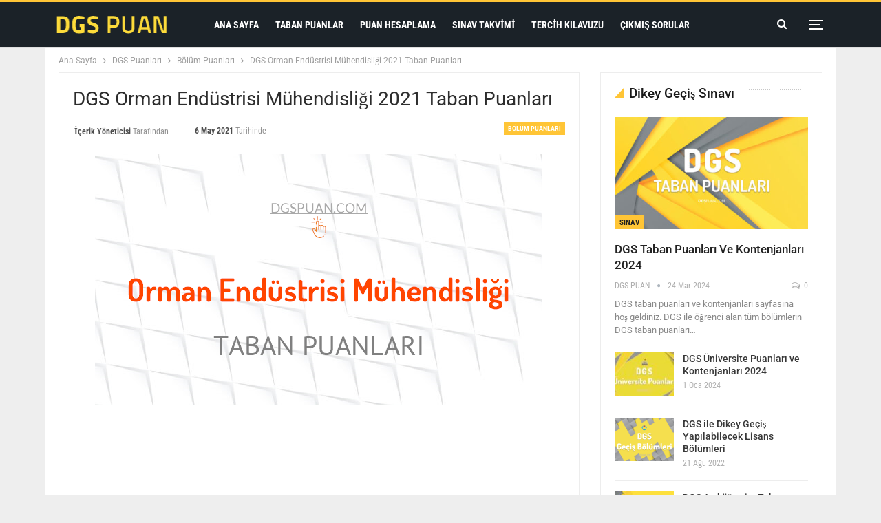

--- FILE ---
content_type: text/html; charset=UTF-8
request_url: https://dgspuan.com/dgs-orman-endustrisi-muhendisligi-2021-taban-puanlari/
body_size: 23384
content:
<!DOCTYPE html>
<!--[if IE 8]><html class="ie ie8" lang="tr" prefix="og: https://ogp.me/ns#"> <![endif]-->
<!--[if IE 9]><html class="ie ie9" lang="tr" prefix="og: https://ogp.me/ns#"> <![endif]-->
<!--[if gt IE 9]><!--><html lang="tr" prefix="og: https://ogp.me/ns#"> <!--<![endif]--><head><meta charset="UTF-8"><meta http-equiv="X-UA-Compatible" content="IE=edge"><meta name="viewport" content="width=device-width, initial-scale=1.0"><link rel="pingback" href="https://dgspuan.com/xmlrpc.php"/><style>img:is([sizes="auto" i],[sizes^="auto," i]){contain-intrinsic-size:3000px 1500px}</style><title>DGS Orman Endüstrisi Mühendisliği 2021 Taban Puanları &bull; DGSPuan</title><meta name="description" content="DGS Orman Endüstrisi Mühendisliği 2021 taban puanları ve kontenjanları sayfasına hoşgeldiniz. Bu sayfadan Orman Endüstrisi Mühendisliği bölümü bulunan tüm üniversitelerin tavan ve taban puanları ile kontenjan sayıları gibi detaylara ulaşabilirsiniz."/><meta name="robots" content="follow, index, max-snippet:-1, max-video-preview:-1, max-image-preview:large"/><link rel="canonical" href="https://dgspuan.com/dgs-orman-endustrisi-muhendisligi-2021-taban-puanlari/" /><meta property="og:locale" content="tr_TR" /><meta property="og:type" content="article" /><meta property="og:title" content="DGS Orman Endüstrisi Mühendisliği 2021 Taban Puanları &bull; DGSPuan" /><meta property="og:description" content="DGS Orman Endüstrisi Mühendisliği 2021 taban puanları ve kontenjanları sayfasına hoşgeldiniz. Bu sayfadan Orman Endüstrisi Mühendisliği bölümü bulunan tüm üniversitelerin tavan ve taban puanları ile kontenjan sayıları gibi detaylara ulaşabilirsiniz." /><meta property="og:url" content="https://dgspuan.com/dgs-orman-endustrisi-muhendisligi-2021-taban-puanlari/" /><meta property="og:site_name" content="DGSPuan" /><meta property="article:tag" content="Bölüm DGS Taban Puanları 2021" /><meta property="article:tag" content="DGS Taban Puanları 2021" /><meta property="article:section" content="Bölüm Puanları" /><meta property="og:image" content="https://dgspuan.com/wp-content/uploads/2021/05/orman-endustrisi-muhendisligi-dgs-taban-puanlari.png" /><meta property="og:image:secure_url" content="https://dgspuan.com/wp-content/uploads/2021/05/orman-endustrisi-muhendisligi-dgs-taban-puanlari.png" /><meta property="og:image:width" content="650" /><meta property="og:image:height" content="365" /><meta property="og:image:alt" content="DGS Orman Endüstrisi Mühendisliği 2021 Taban Puanları" /><meta property="og:image:type" content="image/png" /><meta property="article:published_time" content="2021-05-06T06:15:48+03:00" /><meta name="twitter:card" content="summary_large_image" /><meta name="twitter:title" content="DGS Orman Endüstrisi Mühendisliği 2021 Taban Puanları &bull; DGSPuan" /><meta name="twitter:description" content="DGS Orman Endüstrisi Mühendisliği 2021 taban puanları ve kontenjanları sayfasına hoşgeldiniz. Bu sayfadan Orman Endüstrisi Mühendisliği bölümü bulunan tüm üniversitelerin tavan ve taban puanları ile kontenjan sayıları gibi detaylara ulaşabilirsiniz." /><meta name="twitter:site" content="@dgspuan" /><meta name="twitter:creator" content="@dgspuan" /><meta name="twitter:image" content="https://dgspuan.com/wp-content/uploads/2021/05/orman-endustrisi-muhendisligi-dgs-taban-puanlari.png" /><meta name="twitter:label1" content="Yazan" /><meta name="twitter:data1" content="İçerik Yöneticisi" /><meta name="twitter:label2" content="Okuma süresi" /><meta name="twitter:data2" content="1 dakika" /> <script type="application/ld+json" class="rank-math-schema">{"@context":"https://schema.org","@graph":[{"@type":["Person","Organization"],"@id":"https://dgspuan.com/#person","name":"DGS PUAN","sameAs":["https://twitter.com/dgspuan"]},{"@type":"WebSite","@id":"https://dgspuan.com/#website","url":"https://dgspuan.com","name":"DGSPuan","publisher":{"@id":"https://dgspuan.com/#person"},"inLanguage":"tr"},{"@type":"ImageObject","@id":"https://dgspuan.com/wp-content/uploads/2021/05/orman-endustrisi-muhendisligi-dgs-taban-puanlari.png","url":"https://dgspuan.com/wp-content/uploads/2021/05/orman-endustrisi-muhendisligi-dgs-taban-puanlari.png","width":"650","height":"365","inLanguage":"tr"},{"@type":"BreadcrumbList","@id":"https://dgspuan.com/dgs-orman-endustrisi-muhendisligi-2021-taban-puanlari/#breadcrumb","itemListElement":[{"@type":"ListItem","position":"1","item":{"@id":"https://dgspuan.com","name":"Ana Sayfa"}},{"@type":"ListItem","position":"2","item":{"@id":"https://dgspuan.com/kategori/dgs-puanlari/","name":"DGS Puanlar\u0131"}},{"@type":"ListItem","position":"3","item":{"@id":"https://dgspuan.com/kategori/dgs-puanlari/bolum-puanlari/","name":"B\u00f6l\u00fcm Puanlar\u0131"}},{"@type":"ListItem","position":"4","item":{"@id":"https://dgspuan.com/dgs-orman-endustrisi-muhendisligi-2021-taban-puanlari/","name":"DGS Orman End\u00fcstrisi M\u00fchendisli\u011fi 2021 Taban Puanlar\u0131"}}]},{"@type":"WebPage","@id":"https://dgspuan.com/dgs-orman-endustrisi-muhendisligi-2021-taban-puanlari/#webpage","url":"https://dgspuan.com/dgs-orman-endustrisi-muhendisligi-2021-taban-puanlari/","name":"DGS Orman End\u00fcstrisi M\u00fchendisli\u011fi 2021 Taban Puanlar\u0131 &bull; DGSPuan","datePublished":"2021-05-06T06:15:48+03:00","dateModified":"2021-05-06T06:15:48+03:00","isPartOf":{"@id":"https://dgspuan.com/#website"},"primaryImageOfPage":{"@id":"https://dgspuan.com/wp-content/uploads/2021/05/orman-endustrisi-muhendisligi-dgs-taban-puanlari.png"},"inLanguage":"tr","breadcrumb":{"@id":"https://dgspuan.com/dgs-orman-endustrisi-muhendisligi-2021-taban-puanlari/#breadcrumb"}},{"@type":"Person","@id":"https://dgspuan.com/dgs-orman-endustrisi-muhendisligi-2021-taban-puanlari/#author","name":"\u0130\u00e7erik Y\u00f6neticisi","image":{"@type":"ImageObject","@id":"https://dgspuan.com/wp-content/litespeed/avatar/222ce3c1c5c5a33d3627b5e7d5fbc69c.jpg?ver=1751816074","url":"https://dgspuan.com/wp-content/litespeed/avatar/222ce3c1c5c5a33d3627b5e7d5fbc69c.jpg?ver=1751816074","caption":"\u0130\u00e7erik Y\u00f6neticisi","inLanguage":"tr"},"sameAs":["https://dgspuan.com"]},{"@type":"BlogPosting","headline":"DGS Orman End\u00fcstrisi M\u00fchendisli\u011fi 2021 Taban Puanlar\u0131 &bull; DGSPuan","datePublished":"2021-05-06T06:15:48+03:00","dateModified":"2021-05-06T06:15:48+03:00","articleSection":"B\u00f6l\u00fcm Puanlar\u0131","author":{"@id":"https://dgspuan.com/dgs-orman-endustrisi-muhendisligi-2021-taban-puanlari/#author","name":"\u0130\u00e7erik Y\u00f6neticisi"},"publisher":{"@id":"https://dgspuan.com/#person"},"description":"DGS Orman End\u00fcstrisi M\u00fchendisli\u011fi 2021 taban puanlar\u0131 ve kontenjanlar\u0131 sayfas\u0131na ho\u015fgeldiniz. Bu sayfadan Orman End\u00fcstrisi M\u00fchendisli\u011fi b\u00f6l\u00fcm\u00fc bulunan t\u00fcm \u00fcniversitelerin tavan ve taban puanlar\u0131 ile kontenjan say\u0131lar\u0131 gibi detaylara ula\u015fabilirsiniz.","name":"DGS Orman End\u00fcstrisi M\u00fchendisli\u011fi 2021 Taban Puanlar\u0131 &bull; DGSPuan","@id":"https://dgspuan.com/dgs-orman-endustrisi-muhendisligi-2021-taban-puanlari/#richSnippet","isPartOf":{"@id":"https://dgspuan.com/dgs-orman-endustrisi-muhendisligi-2021-taban-puanlari/#webpage"},"image":{"@id":"https://dgspuan.com/wp-content/uploads/2021/05/orman-endustrisi-muhendisligi-dgs-taban-puanlari.png"},"inLanguage":"tr","mainEntityOfPage":{"@id":"https://dgspuan.com/dgs-orman-endustrisi-muhendisligi-2021-taban-puanlari/#webpage"}}]}</script> <link rel='dns-prefetch' href='//fonts.googleapis.com' /><link rel='dns-prefetch' href='//fonts.gstatic.com' /><link rel='dns-prefetch' href='//ajax.googleapis.com' /><link rel='dns-prefetch' href='//apis.google.com' /><link rel='dns-prefetch' href='//google-analytics.com' /><link rel='dns-prefetch' href='//www.googletagmanager.com' /><link rel="alternate" type="application/rss+xml" title="DGSPuan &raquo; akışı" href="https://dgspuan.com/feed/" /><link rel="alternate" type="application/rss+xml" title="DGSPuan &raquo; yorum akışı" href="https://dgspuan.com/comments/feed/" /><link rel="alternate" type="application/rss+xml" title="DGSPuan &raquo; DGS Orman Endüstrisi Mühendisliği 2021 Taban Puanları yorum akışı" href="https://dgspuan.com/dgs-orman-endustrisi-muhendisligi-2021-taban-puanlari/feed/" /><style>comments,td_block_related_posts,td-main-sidebar{content-visibility:auto;contain-intrinsic-size:1px 1000px;}</style><link data-optimized="1" rel='stylesheet' id='wp-block-library-css' href='https://dgspuan.com/wp-content/litespeed/css/8712b270888de6854a678bbea15c417a.css?ver=c417a' type='text/css' media='all' /><style id='classic-theme-styles-inline-css' type='text/css'>/*! This file is auto-generated */
.wp-block-button__link{color:#fff;background-color:#32373c;border-radius:9999px;box-shadow:none;text-decoration:none;padding:calc(.667em + 2px) calc(1.333em + 2px);font-size:1.125em}.wp-block-file__button{background:#32373c;color:#fff;text-decoration:none}</style><style id='global-styles-inline-css' type='text/css'>:root{--wp--preset--aspect-ratio--square:1;--wp--preset--aspect-ratio--4-3:4/3;--wp--preset--aspect-ratio--3-4:3/4;--wp--preset--aspect-ratio--3-2:3/2;--wp--preset--aspect-ratio--2-3:2/3;--wp--preset--aspect-ratio--16-9:16/9;--wp--preset--aspect-ratio--9-16:9/16;--wp--preset--color--black:#000000;--wp--preset--color--cyan-bluish-gray:#abb8c3;--wp--preset--color--white:#ffffff;--wp--preset--color--pale-pink:#f78da7;--wp--preset--color--vivid-red:#cf2e2e;--wp--preset--color--luminous-vivid-orange:#ff6900;--wp--preset--color--luminous-vivid-amber:#fcb900;--wp--preset--color--light-green-cyan:#7bdcb5;--wp--preset--color--vivid-green-cyan:#00d084;--wp--preset--color--pale-cyan-blue:#8ed1fc;--wp--preset--color--vivid-cyan-blue:#0693e3;--wp--preset--color--vivid-purple:#9b51e0;--wp--preset--gradient--vivid-cyan-blue-to-vivid-purple:linear-gradient(135deg,rgba(6,147,227,1) 0%,rgb(155,81,224) 100%);--wp--preset--gradient--light-green-cyan-to-vivid-green-cyan:linear-gradient(135deg,rgb(122,220,180) 0%,rgb(0,208,130) 100%);--wp--preset--gradient--luminous-vivid-amber-to-luminous-vivid-orange:linear-gradient(135deg,rgba(252,185,0,1) 0%,rgba(255,105,0,1) 100%);--wp--preset--gradient--luminous-vivid-orange-to-vivid-red:linear-gradient(135deg,rgba(255,105,0,1) 0%,rgb(207,46,46) 100%);--wp--preset--gradient--very-light-gray-to-cyan-bluish-gray:linear-gradient(135deg,rgb(238,238,238) 0%,rgb(169,184,195) 100%);--wp--preset--gradient--cool-to-warm-spectrum:linear-gradient(135deg,rgb(74,234,220) 0%,rgb(151,120,209) 20%,rgb(207,42,186) 40%,rgb(238,44,130) 60%,rgb(251,105,98) 80%,rgb(254,248,76) 100%);--wp--preset--gradient--blush-light-purple:linear-gradient(135deg,rgb(255,206,236) 0%,rgb(152,150,240) 100%);--wp--preset--gradient--blush-bordeaux:linear-gradient(135deg,rgb(254,205,165) 0%,rgb(254,45,45) 50%,rgb(107,0,62) 100%);--wp--preset--gradient--luminous-dusk:linear-gradient(135deg,rgb(255,203,112) 0%,rgb(199,81,192) 50%,rgb(65,88,208) 100%);--wp--preset--gradient--pale-ocean:linear-gradient(135deg,rgb(255,245,203) 0%,rgb(182,227,212) 50%,rgb(51,167,181) 100%);--wp--preset--gradient--electric-grass:linear-gradient(135deg,rgb(202,248,128) 0%,rgb(113,206,126) 100%);--wp--preset--gradient--midnight:linear-gradient(135deg,rgb(2,3,129) 0%,rgb(40,116,252) 100%);--wp--preset--font-size--small:13px;--wp--preset--font-size--medium:20px;--wp--preset--font-size--large:36px;--wp--preset--font-size--x-large:42px;--wp--preset--spacing--20:0.44rem;--wp--preset--spacing--30:0.67rem;--wp--preset--spacing--40:1rem;--wp--preset--spacing--50:1.5rem;--wp--preset--spacing--60:2.25rem;--wp--preset--spacing--70:3.38rem;--wp--preset--spacing--80:5.06rem;--wp--preset--shadow--natural:6px 6px 9px rgba(0, 0, 0, 0.2);--wp--preset--shadow--deep:12px 12px 50px rgba(0, 0, 0, 0.4);--wp--preset--shadow--sharp:6px 6px 0px rgba(0, 0, 0, 0.2);--wp--preset--shadow--outlined:6px 6px 0px -3px rgba(255, 255, 255, 1), 6px 6px rgba(0, 0, 0, 1);--wp--preset--shadow--crisp:6px 6px 0px rgba(0, 0, 0, 1)}:where(.is-layout-flex){gap:.5em}:where(.is-layout-grid){gap:.5em}body .is-layout-flex{display:flex}.is-layout-flex{flex-wrap:wrap;align-items:center}.is-layout-flex>:is(*,div){margin:0}body .is-layout-grid{display:grid}.is-layout-grid>:is(*,div){margin:0}:where(.wp-block-columns.is-layout-flex){gap:2em}:where(.wp-block-columns.is-layout-grid){gap:2em}:where(.wp-block-post-template.is-layout-flex){gap:1.25em}:where(.wp-block-post-template.is-layout-grid){gap:1.25em}.has-black-color{color:var(--wp--preset--color--black)!important}.has-cyan-bluish-gray-color{color:var(--wp--preset--color--cyan-bluish-gray)!important}.has-white-color{color:var(--wp--preset--color--white)!important}.has-pale-pink-color{color:var(--wp--preset--color--pale-pink)!important}.has-vivid-red-color{color:var(--wp--preset--color--vivid-red)!important}.has-luminous-vivid-orange-color{color:var(--wp--preset--color--luminous-vivid-orange)!important}.has-luminous-vivid-amber-color{color:var(--wp--preset--color--luminous-vivid-amber)!important}.has-light-green-cyan-color{color:var(--wp--preset--color--light-green-cyan)!important}.has-vivid-green-cyan-color{color:var(--wp--preset--color--vivid-green-cyan)!important}.has-pale-cyan-blue-color{color:var(--wp--preset--color--pale-cyan-blue)!important}.has-vivid-cyan-blue-color{color:var(--wp--preset--color--vivid-cyan-blue)!important}.has-vivid-purple-color{color:var(--wp--preset--color--vivid-purple)!important}.has-black-background-color{background-color:var(--wp--preset--color--black)!important}.has-cyan-bluish-gray-background-color{background-color:var(--wp--preset--color--cyan-bluish-gray)!important}.has-white-background-color{background-color:var(--wp--preset--color--white)!important}.has-pale-pink-background-color{background-color:var(--wp--preset--color--pale-pink)!important}.has-vivid-red-background-color{background-color:var(--wp--preset--color--vivid-red)!important}.has-luminous-vivid-orange-background-color{background-color:var(--wp--preset--color--luminous-vivid-orange)!important}.has-luminous-vivid-amber-background-color{background-color:var(--wp--preset--color--luminous-vivid-amber)!important}.has-light-green-cyan-background-color{background-color:var(--wp--preset--color--light-green-cyan)!important}.has-vivid-green-cyan-background-color{background-color:var(--wp--preset--color--vivid-green-cyan)!important}.has-pale-cyan-blue-background-color{background-color:var(--wp--preset--color--pale-cyan-blue)!important}.has-vivid-cyan-blue-background-color{background-color:var(--wp--preset--color--vivid-cyan-blue)!important}.has-vivid-purple-background-color{background-color:var(--wp--preset--color--vivid-purple)!important}.has-black-border-color{border-color:var(--wp--preset--color--black)!important}.has-cyan-bluish-gray-border-color{border-color:var(--wp--preset--color--cyan-bluish-gray)!important}.has-white-border-color{border-color:var(--wp--preset--color--white)!important}.has-pale-pink-border-color{border-color:var(--wp--preset--color--pale-pink)!important}.has-vivid-red-border-color{border-color:var(--wp--preset--color--vivid-red)!important}.has-luminous-vivid-orange-border-color{border-color:var(--wp--preset--color--luminous-vivid-orange)!important}.has-luminous-vivid-amber-border-color{border-color:var(--wp--preset--color--luminous-vivid-amber)!important}.has-light-green-cyan-border-color{border-color:var(--wp--preset--color--light-green-cyan)!important}.has-vivid-green-cyan-border-color{border-color:var(--wp--preset--color--vivid-green-cyan)!important}.has-pale-cyan-blue-border-color{border-color:var(--wp--preset--color--pale-cyan-blue)!important}.has-vivid-cyan-blue-border-color{border-color:var(--wp--preset--color--vivid-cyan-blue)!important}.has-vivid-purple-border-color{border-color:var(--wp--preset--color--vivid-purple)!important}.has-vivid-cyan-blue-to-vivid-purple-gradient-background{background:var(--wp--preset--gradient--vivid-cyan-blue-to-vivid-purple)!important}.has-light-green-cyan-to-vivid-green-cyan-gradient-background{background:var(--wp--preset--gradient--light-green-cyan-to-vivid-green-cyan)!important}.has-luminous-vivid-amber-to-luminous-vivid-orange-gradient-background{background:var(--wp--preset--gradient--luminous-vivid-amber-to-luminous-vivid-orange)!important}.has-luminous-vivid-orange-to-vivid-red-gradient-background{background:var(--wp--preset--gradient--luminous-vivid-orange-to-vivid-red)!important}.has-very-light-gray-to-cyan-bluish-gray-gradient-background{background:var(--wp--preset--gradient--very-light-gray-to-cyan-bluish-gray)!important}.has-cool-to-warm-spectrum-gradient-background{background:var(--wp--preset--gradient--cool-to-warm-spectrum)!important}.has-blush-light-purple-gradient-background{background:var(--wp--preset--gradient--blush-light-purple)!important}.has-blush-bordeaux-gradient-background{background:var(--wp--preset--gradient--blush-bordeaux)!important}.has-luminous-dusk-gradient-background{background:var(--wp--preset--gradient--luminous-dusk)!important}.has-pale-ocean-gradient-background{background:var(--wp--preset--gradient--pale-ocean)!important}.has-electric-grass-gradient-background{background:var(--wp--preset--gradient--electric-grass)!important}.has-midnight-gradient-background{background:var(--wp--preset--gradient--midnight)!important}.has-small-font-size{font-size:var(--wp--preset--font-size--small)!important}.has-medium-font-size{font-size:var(--wp--preset--font-size--medium)!important}.has-large-font-size{font-size:var(--wp--preset--font-size--large)!important}.has-x-large-font-size{font-size:var(--wp--preset--font-size--x-large)!important}:where(.wp-block-post-template.is-layout-flex){gap:1.25em}:where(.wp-block-post-template.is-layout-grid){gap:1.25em}:where(.wp-block-columns.is-layout-flex){gap:2em}:where(.wp-block-columns.is-layout-grid){gap:2em}:root :where(.wp-block-pullquote){font-size:1.5em;line-height:1.6}</style><link data-optimized="1" rel='stylesheet' id='wpcdt-public-css-css' href='https://dgspuan.com/wp-content/litespeed/css/539dc98f42c19fa0d0165079f6d12e1f.css?ver=12e1f' type='text/css' media='all' /><link data-optimized="1" rel='stylesheet' id='better-framework-main-fonts-css' href='https://dgspuan.com/wp-content/litespeed/css/410cfeefa97bc87ad0d8b5c0904f425e.css?ver=f425e' type='text/css' media='all' /> <script type="text/javascript" src="https://dgspuan.com/wp-includes/js/jquery/jquery.min.js" id="jquery-core-js"></script> <script data-optimized="1" type="litespeed/javascript" data-src="https://dgspuan.com/wp-content/litespeed/js/793a55d152ebe4f6f7bbbfd80d7b537d.js?ver=b537d" id="jquery-migrate-js"></script> <!--[if lt IE 9]> <script type="text/javascript" src="https://dgspuan.com/wp-content/themes/publisher/includes/libs/better-framework/assets/js/html5shiv.min.js" id="bf-html5shiv-js"></script> <![endif]-->
<!--[if lt IE 9]> <script type="text/javascript" src="https://dgspuan.com/wp-content/themes/publisher/includes/libs/better-framework/assets/js/respond.min.js" id="bf-respond-js"></script> <![endif]--><link rel="https://api.w.org/" href="https://dgspuan.com/wp-json/" /><link rel="alternate" title="JSON" type="application/json" href="https://dgspuan.com/wp-json/wp/v2/posts/2425" /><link rel="EditURI" type="application/rsd+xml" title="RSD" href="https://dgspuan.com/xmlrpc.php?rsd" /><meta name="generator" content="WordPress 6.8.1" /><link rel='shortlink' href='https://dgspuan.com/?p=2425' /><link rel="alternate" title="oEmbed (JSON)" type="application/json+oembed" href="https://dgspuan.com/wp-json/oembed/1.0/embed?url=https%3A%2F%2Fdgspuan.com%2Fdgs-orman-endustrisi-muhendisligi-2021-taban-puanlari%2F" /><link rel="alternate" title="oEmbed (XML)" type="text/xml+oembed" href="https://dgspuan.com/wp-json/oembed/1.0/embed?url=https%3A%2F%2Fdgspuan.com%2Fdgs-orman-endustrisi-muhendisligi-2021-taban-puanlari%2F&#038;format=xml" /><link rel="amphtml" href="https://dgspuan.com/dgs-orman-endustrisi-muhendisligi-2021-taban-puanlari/amp/"/>
 <script type="litespeed/javascript" data-src="https://www.googletagmanager.com/gtag/js?id=G-G67246TMVS"></script> <script type="litespeed/javascript">window.dataLayer=window.dataLayer||[];function gtag(){dataLayer.push(arguments)}
gtag('js',new Date());gtag('config','G-G67246TMVS')</script><script type="application/ld+json">{
    "@context": "http://schema.org/",
    "@type": "Organization",
    "@id": "#organization",
    "logo": {
        "@type": "ImageObject",
        "url": "https://dgspuan.com/wp-content/uploads/2023/09/dgspuan-logo.png"
    },
    "url": "https://dgspuan.com/",
    "name": "DGSPuan",
    "description": "DGS - Dikey Ge\u00e7i\u015f S\u0131nav\u0131 ve Puanlar\u0131 Hakk\u0131nda!"
}</script> <script type="application/ld+json">{
    "@context": "http://schema.org/",
    "@type": "WebSite",
    "name": "DGSPuan",
    "alternateName": "DGS - Dikey Ge\u00e7i\u015f S\u0131nav\u0131 ve Puanlar\u0131 Hakk\u0131nda!",
    "url": "https://dgspuan.com/"
}</script> <script type="application/ld+json">{
    "@context": "http://schema.org/",
    "@type": "Article",
    "headline": "DGS Orman End\u00fcstrisi M\u00fchendisli\u011fi 2021 Taban Puanlar\u0131",
    "description": "DGS Orman End\u00fcstrisi M\u00fchendisli\u011fi 2021 taban puanlar\u0131 ve kontenjanlar\u0131 sayfas\u0131na ho\u015fgeldiniz. Bu sayfadan Orman End\u00fcstrisi M\u00fchendisli\u011fi b\u00f6l\u00fcm\u00fc bulunan t\u00fcm \u00fcniversitelerin tavan ve taban puanlar\u0131 ile kontenjan say\u0131lar\u0131 gibi detaylara ula\u015fabilirsiniz.",
    "datePublished": "2021-05-06",
    "dateModified": "2021-05-06",
    "author": {
        "@type": "Person",
        "@id": "#person-erikYneticisi",
        "name": "\u0130\u00e7erik Y\u00f6neticisi"
    },
    "image": "https://dgspuan.com/wp-content/uploads/2021/05/orman-endustrisi-muhendisligi-dgs-taban-puanlari.png",
    "interactionStatistic": [
        {
            "@type": "InteractionCounter",
            "interactionType": "http://schema.org/CommentAction",
            "userInteractionCount": "0"
        }
    ],
    "publisher": {
        "@id": "#organization"
    },
    "mainEntityOfPage": "https://dgspuan.com/dgs-orman-endustrisi-muhendisligi-2021-taban-puanlari/"
}</script> <link data-optimized="1" rel='stylesheet' id='bf-minifed-css-1' href='https://dgspuan.com/wp-content/litespeed/css/37d03324f315216e13a2aee9933ee4e0.css?ver=ee4e0' type='text/css' media='all' /><style type='text/css' media='screen'>.roxvk.roxvk-before-header,.roxvk.roxvk-before-header:before{background-color:#f8f8f8}.roxvk.roxvk-before-header{padding-top:30px !important;padding-bottom:30px !important}.roxvk.roxvk-after-footer,.roxvk.roxvk-after-footer:after{background-color:#f8f8f8}.roxvk.roxvk-after-footer{padding-top:30px !important;padding-bottom:30px !important}:root{--publisher-site-width-2-col:1150px;--publisher-site-width-1-col:1150px;--publisher-site-width-2-col-content-col:69%;--publisher-site-width-2-col-primary-col:31%}@media(max-width:1240px){.page-layout-1-col .bs-sks,.page-layout-2-col .bs-sks{display:none !important}}:root{--publisher-site-width-3-col:1300px;--publisher-site-width-3-col-content-col:58%;--publisher-site-width-3-col-primary-col:25%;--publisher-site-width-3-col-secondary-col:17%}@media(max-width:1390px){.page-layout-3-col .bs-sks{display:none !important}}:root{--publisher-spacing:30}.site-header.header-style-1 .header-inner,.site-header.header-style-2 .header-inner,.site-header.header-style-3 .header-inner,.site-header.header-style-4 .header-inner,.site-header.header-style-7 .header-inner,.site-header.header-style-1.h-a-ad .header-inner,.site-header.header-style-4.h-a-ad .header-inner,.site-header.header-style-7.h-a-ad .header-inner{padding-top:10px}.site-header.header-style-1 .header-inner,.site-header.header-style-2 .header-inner,.site-header.header-style-3 .header-inner,.site-header.header-style-4 .header-inner,.site-header.header-style-7 .header-inner,.site-header.header-style-1.h-a-ad .header-inner,.site-header.header-style-4.h-a-ad .header-inner,.site-header.header-style-7.h-a-ad .header-inner{padding-bottom:10px}:root{--publisher-primary-color:#ffc536}.main-bg-color,.main-menu.menu .sub-menu li.current-menu-item:hover>a:hover,.main-menu.menu .better-custom-badge,.off-canvas-menu .menu .better-custom-badge,ul.sub-menu.bs-pretty-tabs-elements .mega-menu.mega-type-link .mega-links>li:hover>a,.widget.widget_nav_menu .menu .better-custom-badge,.widget.widget_nav_menu ul.menu li>a:hover,.widget.widget_nav_menu ul.menu li.current-menu-item>a,.rh-header .menu-container .resp-menu .better-custom-badge,.bs-popular-categories .bs-popular-term-item:hover .term-count,.widget.widget_tag_cloud .tagcloud a:hover,span.dropcap.dropcap-square,span.dropcap.dropcap-circle,.better-control-nav li a.better-active,.better-control-nav li:hover a,.main-menu.menu>li:hover>a:before,.main-menu.menu>li.current-menu-parent>a:before,.main-menu.menu>li.current-menu-item>a:before,.main-slider .better-control-nav li a.better-active,.main-slider .better-control-nav li:hover a,.site-footer.color-scheme-dark .footer-widgets .widget.widget_tag_cloud .tagcloud a:hover,.site-footer.color-scheme-dark .footer-widgets .widget.widget_nav_menu ul.menu li a:hover,.entry-terms.via a:hover,.entry-terms.source a:hover,.entry-terms.post-tags a:hover,.comment-respond #cancel-comment-reply-link,.better-newsticker .heading,.better-newsticker .control-nav span:hover,.listing-item-text-1:hover .term-badges.floated .term-badge a,.term-badges.floated a,.archive-title .term-badges span.term-badge a:hover,.post-tp-1-header .term-badges a:hover,.archive-title .term-badges a:hover,.listing-item-tb-2:hover .term-badges.floated .term-badge a,.btn-bs-pagination:hover,.btn-bs-pagination.hover,.btn-bs-pagination.bs-pagination-in-loading,.bs-slider-dots .bs-slider-active>.bts-bs-dots-btn,.listing-item-classic:hover a.read-more,.bs-loading>div,.pagination.bs-links-pagination a:hover,.footer-widgets .bs-popular-categories .bs-popular-term-item:hover .term-count,.footer-widgets .widget .better-control-nav li a:hover,.footer-widgets .widget .better-control-nav li a.better-active,.bs-slider-2-item .content-container a.read-more:hover,.bs-slider-3-item .content-container a.read-more:hover,.main-menu.menu .sub-menu li.current-menu-item:hover>a,.main-menu.menu .sub-menu>li:hover>a,.bs-slider-2-item .term-badges.floated .term-badge a,.bs-slider-3-item .term-badges.floated .term-badge a,.listing-item-blog:hover a.read-more,.back-top,.site-header .shop-cart-container .cart-handler .cart-count,.site-header .shop-cart-container .cart-box:after,.single-attachment-content .return-to:hover .fa,.topbar .topbar-date,.ajax-search-results:after,.better-gallery .gallery-title .prev:hover,.better-gallery .gallery-title .next:hover,.comments-template-multiple .nav-tabs .active a:after,.comments-template-multiple .active .comments-count,.off-canvas-inner:after,.more-stories:before,.bs-push-noti .bs-push-noti-wrapper-icon,.post-count-badge.pcb-t1.pcb-s1,.bs-fpe.bs-fpe-t2 thead,.post-tp-1-header .term-badges a,.pagination.bs-numbered-pagination .current,.pagination.bs-numbered-pagination a:hover{background-color:#ffc536 !important}.bs-theme button,.bs-theme .btn,.bs-theme html input[type="button"],.bs-theme input[type="reset"],.bs-theme input[type="submit"],.bs-theme input[type="button"],.bs-theme .btn:focus,.bs-theme .btn:hover,.bs-theme button:focus,.bs-theme button:hover,.bs-theme html input[type="button"]:focus,.bs-theme html input[type="button"]:hover,.bs-theme input[type="reset"]:focus,.bs-theme input[type="reset"]:hover,.bs-theme input[type="submit"]:focus,.bs-theme input[type="submit"]:hover,.bs-theme input[type="button"]:focus,.bs-theme input[type="button"]:hover{background-color:#ffc536}.main-color,.screen-reader-text:hover,.screen-reader-text:active,.screen-reader-text:focus,.widget.widget_nav_menu .menu .better-custom-badge,.widget.widget_recent_comments a:hover,.bs-popular-categories .bs-popular-term-item,.main-menu.menu .sub-menu li.current-menu-item>a,.bs-about .about-link a,.comment-list .comment-footer .comment-reply-link:hover,.comment-list li.bypostauthor>article>.comment-meta .comment-author a,.comment-list li.bypostauthor>article>.comment-meta .comment-author,.comment-list .comment-footer .comment-edit-link:hover,.comment-respond #cancel-comment-reply-link,span.dropcap.dropcap-square-outline,span.dropcap.dropcap-circle-outline,ul.bs-shortcode-list li:before,a:hover,.post-meta a:hover,.site-header .top-menu.menu>li:hover>a,.site-header .top-menu.menu .sub-menu>li:hover>a,.mega-menu.mega-type-link-list .mega-links>li>a:hover,.mega-menu.mega-type-link-list .mega-links>li:hover>a,.listing-item .post-footer .post-share:hover .share-handler,.listing-item-classic .title a:hover,.single-post-content>.post-author .pre-head a:hover,.single-post-content a,.single-page-simple-content a,.site-header .search-container:hover .search-handler,.site-header .shop-cart-container.open .cart-handler,.site-header .shop-cart-container.open:hover .cart-handler,.site-footer .copy-2 a:hover,.site-footer .copy-1 a:hover,ul.menu.footer-menu li>a:hover,.rh-header .menu-container .resp-menu li:hover>a,.listing-item-thumbnail:hover .title a,.listing-item-grid:hover .title a,.listing-item-blog:hover .title a,.listing-item-classic:hover .title a,.post-meta a:hover,.pagination.bs-numbered-pagination>span,.pagination.bs-numbered-pagination .wp-pagenavi .current,.listing-item-text-1:hover .title a,.listing-item-text-2:hover .title a,.listing-item-text-3:hover .title a,.listing-item-text-4:hover .title a,.bs-popular-categories .bs-popular-term-item:hover,.main-menu.menu>li:hover>a,.listing-mg-5-item:hover .title,.listing-item-tall:hover>.title,.bs-text a,.wpb_text_column a,.bf-breadcrumb .bf-breadcrumb-item a:hover span,.off-canvas-menu li.current-menu-item>a,.entry-content.off_canvas_footer-info a,.comment-list .comment-content em.needs-approve,.better-newsticker ul.news-list li a:hover,.archive-title .rss-link{color:#ffc536}.footer-widgets .widget a:hover,.bs-listing-modern-grid-listing-5 .listing-mg-5-item:hover .title a:hover,.bs-listing-modern-grid-listing-5 .listing-mg-5-item:hover .title a,.tabbed-grid-posts .tabs-section .active a{color:#ffc536 !important}.bs-theme textarea:focus,.bs-theme input[type="url"]:focus,.bs-theme input[type="search"]:focus,.bs-theme input[type="password"]:focus,.bs-theme input[type="email"]:focus,.bs-theme input[type="number"]:focus,.bs-theme input[type="week"]:focus,.bs-theme input[type="month"]:focus,.bs-theme input[type="time"]:focus,.bs-theme input[type="datetime-local"]:focus,.bs-theme input[type="date"]:focus,.bs-theme input[type="color"]:focus,.bs-theme input[type="text"]:focus,.widget.widget_nav_menu .menu .better-custom-badge:after,.better-gallery .fotorama__thumb-border,span.dropcap.dropcap-square-outline,span.dropcap.dropcap-circle-outline,.comment-respond textarea:focus,.archive-title .term-badges a:hover,.listing-item-text-2:hover .item-inner,.btn-bs-pagination:hover,.btn-bs-pagination.hover,.btn-bs-pagination.bs-pagination-in-loading,.bs-slider-2-item .content-container a.read-more,.bs-slider-3-item .content-container a.read-more,.pagination.bs-links-pagination a:hover,body.active-top-line,body .pagination.bs-numbered-pagination .current,body .pagination.bs-numbered-pagination a.page-numbers:hover,.site-footer{border-color:#ffc536}.main-menu.menu .better-custom-badge:after,.off-canvas-menu .menu .better-custom-badge:after{border-top-color:#ffc536}.better-newsticker .heading:after{border-left-color:#ffc536}::selection{background:#ffc536}::-moz-selection{background:#ffc536}.term-badges.text-badges .term-badge a{color:#ffc536 !important;background-color:transparent !important}.active-top-line .header-style-1.full-width .bs-pinning-block.pinned.main-menu-wrapper,.active-top-line .header-style-1.boxed .bs-pinning-block.pinned .main-menu-container,.active-top-line .header-style-2.full-width .bs-pinning-block.pinned.main-menu-wrapper,.active-top-line .header-style-2.boxed .bs-pinning-block.pinned .main-menu-container,.active-top-line .header-style-3.full-width .bs-pinning-block.pinned.main-menu-wrapper,.active-top-line .header-style-3.boxed .bs-pinning-block.pinned .main-menu-container,.active-top-line .header-style-4.full-width .bs-pinning-block.pinned.main-menu-wrapper,.active-top-line .header-style-4.boxed .bs-pinning-block.pinned .main-menu-container,.active-top-line .header-style-5.full-width .bspw-header-style-5 .bs-pinning-block.pinned,.active-top-line .header-style-5.boxed .bspw-header-style-5 .bs-pinning-block.pinned .header-inner,.active-top-line .header-style-6.full-width .bspw-header-style-6 .bs-pinning-block.pinned,.active-top-line .header-style-6.boxed .bspw-header-style-6 .bs-pinning-block.pinned .header-inner,.active-top-line .header-style-7.full-width .bs-pinning-block.pinned.main-menu-wrapper,.active-top-line .header-style-7.boxed .bs-pinning-block.pinned .main-menu-container,.active-top-line .header-style-8.full-width .bspw-header-style-8 .bs-pinning-block.pinned,.active-top-line .header-style-8.boxed .bspw-header-style-8 .bs-pinning-block.pinned .header-inner{border-top:3px solid #ffc536}.better-gcs-wrapper .gsc-result .gs-title *,.better-gcs-wrapper .gsc-result .gs-title:hover *,.better-gcs-wrapper .gsc-results .gsc-cursor-box .gsc-cursor-current-page,.better-gcs-wrapper .gsc-results .gsc-cursor-box .gsc-cursor-page:hover{color:#ffc536 !important}.better-gcs-wrapper button.gsc-search-button-v2{background-color:#ffc536 !important}.betterstudio-review .verdict .overall,.rating-bar span{background-color:#ffc536}.rating-stars span:before,.betterstudio-review .verdict .page-heading{color:#ffc536}.topbar .topbar-date.topbar-date{background-color:rgba(10,10,10,0) !important}.site-header .top-menu.menu>li>a,.topbar .topbar-sign-in{color:#626d73}.site-header .top-menu.menu>li:hover>a,.site-header .top-menu.menu .sub-menu>li:hover>a,.topbar .better-newsticker ul.news-list li a,.topbar .topbar-sign-in:hover{color:#ffc536 !important}.site-header.full-width .topbar,.site-header.boxed .topbar .topbar-inner{background-color:#151616}.site-header.full-width .topbar,.site-header.boxed .topbar .topbar-inner{border-color:rgba(239,239,239,0)}.topbar .better-social-counter.style-button .social-item .item-icon{color:#626d73}.topbar .better-social-counter.style-button .social-item:hover .item-icon{color:#ffc536}body.active-top-line{border-color:#ffc536 !important}.site-header.boxed .main-menu-wrapper .main-menu-container,.site-header.full-width .main-menu-wrapper{border-top-color:rgba(222,222,222,0)}.site-header.header-style-1.boxed .main-menu-wrapper .main-menu-container,.site-header.header-style-1.full-width .main-menu-wrapper,.site-header.header-style-1 .better-pinning-block.pinned.main-menu-wrapper .main-menu-container{border-bottom-color:#dedede !important}.site-header.header-style-2.boxed .main-menu-wrapper .main-menu-container,.site-header.header-style-2.full-width .main-menu-wrapper,.site-header.header-style-2 .better-pinning-block.pinned.main-menu-wrapper .main-menu-container{border-bottom-color:rgba(222,222,222,0) !important}.site-header.header-style-3.boxed .main-menu-container,.site-header.full-width.header-style-3 .main-menu-wrapper{border-bottom-color:#dedede !important}.site-header.header-style-4.boxed .main-menu-container,.site-header.full-width.header-style-4 .main-menu-wrapper{border-bottom-color:#dedede !important}.site-header.header-style-5.boxed .header-inner,.site-header.header-style-5.full-width,.site-header.header-style-5.full-width>.bs-pinning-wrapper>.content-wrap.pinned{border-bottom-color:#dedede}.site-header.header-style-6.boxed .header-inner,.site-header.header-style-6.full-width,.site-header.header-style-6.full-width>.bs-pinning-wrapper>.content-wrap.pinned{border-bottom-color:#dedede}.site-header.header-style-7.boxed .main-menu-container,.site-header.full-width.header-style-7 .main-menu-wrapper{border-bottom-color:#dedede !important}.site-header.header-style-8.boxed .header-inner,.site-header.header-style-8.full-width,.site-header.header-style-8.full-width>.bs-pinning-wrapper>.content-wrap.pinned{border-bottom-color:#dedede}.site-header .shop-cart-container .cart-handler,.site-header .search-container .search-handler,.site-header .main-menu>li>a,.site-header .search-container .search-box .search-form .search-field{color:#ffffff}.site-header .off-canvas-menu-icon .off-canvas-menu-icon-el,.site-header .off-canvas-menu-icon .off-canvas-menu-icon-el:after,.site-header .off-canvas-menu-icon .off-canvas-menu-icon-el:before{background-color:#ffffff}.site-header .search-container .search-box .search-form .search-field::-webkit-input-placeholder{color:#ffffff}.site-header .search-container .search-box .search-form .search-field::-moz-placeholder{color:#ffffff}.site-header .search-container .search-box .search-form .search-field:-ms-input-placeholder{color:#ffffff}.site-header .search-container .search-box .search-form .search-field:-moz-placeholder{color:#ffffff}.site-header .shop-cart-container:hover .cart-handler,.site-header .search-container:hover .search-handler,.site-header .main-menu>li:hover>a,.site-header .main-menu>li>a:hover,.site-header .main-menu>li.current-menu-item>a{color:#ffc536}.main-menu.menu>li:hover>a:before,.main-menu.menu .sub-menu li.current-menu-item:hover>a,.main-menu.menu .sub-menu>li:hover>a{background-color:#ffc536}.site-header.boxed.header-style-1 .main-menu-wrapper .main-menu-container,.site-header.full-width.header-style-1 .main-menu-wrapper,.bspw-header-style-1.boxed>.bs-pinning-block.pinned.main-menu-wrapper .main-menu-container,.site-header.boxed.header-style-2 .main-menu-wrapper .main-menu-container,.site-header.full-width.header-style-2 .main-menu-wrapper,.bspw-header-style-2.boxed>.bs-pinning-block.pinned.main-menu-wrapper .main-menu-container,.site-header.boxed.header-style-3 .main-menu-wrapper .main-menu-container,.site-header.full-width.header-style-3 .main-menu-wrapper,.bspw-header-style-3.boxed>.bs-pinning-block.pinned.main-menu-wrapper .main-menu-container,.site-header.boxed.header-style-4 .main-menu-wrapper .main-menu-container,.site-header.full-width.header-style-4 .main-menu-wrapper,.bspw-header-style-4.boxed>.bs-pinning-block.pinned.main-menu-wrapper .main-menu-container,.site-header.header-style-5 .content-wrap>.bs-pinning-wrapper>.bs-pinning-block,.site-header.header-style-5.full-width .content-wrap.pinned,.site-header.boxed.header-style-7 .main-menu-wrapper .main-menu-container,.site-header.full-width.header-style-7 .main-menu-wrapper,.bspw-header-style-7.boxed>.bs-pinning-block.pinned.main-menu-wrapper .main-menu-container{background-color:#1b2228}.site-header.header-style-5 .header-inner,.site-header.header-style-5.full-width.stretched>.bspw-header-style-5>.content-wrap,.site-header.header-style-5.full-width.stretched>.content-wrap,.site-header.header-style-6 .header-inner,.site-header.header-style-6.full-width.stretched>.bspw-header-style-6>.content-wrap,.site-header.header-style-6.full-width.stretched>.content-wrap,.site-header.header-style-8 .header-inner,.site-header.header-style-8.full-width.stretched>.bspw-header-style-8>.content-wrap,.site-header.header-style-8.full-width.stretched>.content-wrap{background-color:#1b2228}.site-header.header-style-1,.site-header.header-style-2,.site-header.header-style-3,.site-header.header-style-4,.site-header.header-style-5.full-width,.site-header.header-style-5.boxed>.content-wrap>.container,.site-header.header-style-5 .bs-pinning-wrapper.bspw-header-style-5>.bs-pinning-block,.site-header.header-style-6.full-width,.site-header.header-style-6.boxed>.content-wrap>.container,.site-header.header-style-6 .bs-pinning-wrapper.bspw-header-style-6>.bs-pinning-block,.site-header.header-style-7,.site-header.header-style-8.full-width,.site-header.header-style-8.boxed>.content-wrap>.container,.site-header.header-style-8 .bs-pinning-wrapper.bspw-header-style-8>.bs-pinning-block{background-color:#1b2228}.single-post-content .entry-content a,.single-page-simple-content .entry-content a,.bbp-reply-content a,.bs-text a,.wpb_text_column a{color:#1b2228 !important}.single-post-content .entry-content a:hover,.single-page-simple-content .entry-content a:hover,.bbp-reply-content a:hover,.bs-text a:hover,.wpb_text_column a:hover{color:#1b2228 !important}ul.menu.footer-menu li>a:hover,.site-footer .copy-2 a:hover,.site-footer .copy-1 a:hover{color:#ffc536}.site-footer:before{display:none}.copy-footer .content-wrap{overflow-x:auto}.site-footer .copy-footer .footer-menu-wrapper .footer-menu-container:before{display:none}.site-footer .copy-footer{background-color:#151a1e}.site-footer .footer-social-icons{background-color:#292929}.section-heading.sh-t1:after{background-color:#ffc536}.section-heading.sh-t1.sh-s8 .main-link .h-text:before,.section-heading.sh-t1.sh-s8 .main-link.h-text:before,.section-heading.sh-t1.sh-s8>.h-text:before{border-right-color:#ffc536 !important}.section-heading.sh-t1 a:hover .h-text,.section-heading.sh-t1 a.active .h-text,.section-heading.sh-t1>.h-text,.section-heading.sh-t1 .main-link:first-child:last-child .h-text{color:#1a1a1a}.entry-content a.read-more,a.read-more,.listing-item-classic:hover a.read-more,.listing-item-blog:hover a.read-more{background-color:#434343 !important}.bs-slider-2-item .content-container a.read-more,.bs-slider-3-item .content-container a.read-more{border-color:#434343}body.bs-theme,body.bs-theme .btn-bs-pagination,body.bs-theme .body-typo{font-family:'Roboto';font-weight:400;font-size:13px;text-align:inherit;text-transform:inherit;color:#7b7b7b}.post-meta,.post-meta a{font-family:'Roboto Condensed';font-weight:400;font-size:12px;text-transform:none;color:#aeaeae}.listing-mg-item.listing-mg-5-item .post-meta.post-meta .views.views.views{font-family:'Roboto Condensed';font-weight:400!important;font-size:12px;text-transform:none;color:#aeaeae!important}.post-meta .post-author{font-family:'Roboto Condensed';font-weight:400;font-size:12px;text-transform:capitalize}.term-badges .format-badge,.term-badges .term-badge,.main-menu .term-badges a{font-family:'Roboto Condensed';font-weight:700;font-size:11px;text-transform:uppercase}.heading-typo,h1,h2,h3,h4,h5,h6,.h1,.h2,.h3,.h4,.h5,.h6,.heading-1,.heading-2,.heading-3,.heading-4,.heading-5,.heading-6,.header .site-branding .logo,.search-form input[type="submit"],.widget.widget_categories ul li,.widget.widget_archive ul li,.widget.widget_nav_menu ul.menu,.widget.widget_pages ul li,.widget.widget_recent_entries li a,.widget .tagcloud a,.widget.widget_calendar table caption,.widget.widget_rss li .rsswidget,.listing-widget .listing-item .title,button,html input[type="button"],input[type="reset"],input[type="submit"],input[type="button"],.pagination,.site-footer .footer-social-icons .better-social-counter.style-name .social-item,.section-heading .h-text,.entry-terms a,.single-container .post-share a,.comment-list .comment-meta .comment-author,.comments-wrap .comments-nav,.main-slider .content-container .read-more,a.read-more,.single-page-content>.post-share li,.single-container>.post-share li,.better-newsticker .heading,.better-newsticker ul.news-list li{font-family:'Roboto';font-weight:500;text-transform:inherit}h1,.h1,.heading-1{font-size:34px}h2,.h2,.heading-2{font-size:30px}h3,.h3,.heading-3{font-size:25px}h4,.h4,.heading-4{font-size:20px}h5,.h5,.heading-5{font-size:17px}h6,.h6,.heading-6{font-size:15px}.single-post-title{font-family:'Roboto';font-weight:400;text-transform:none}.post-template-1 .single-post-title{font-size:28px}.post-tp-2-header .single-post-title{font-size:26px}.post-tp-3-header .single-post-title{font-size:26px}.post-tp-4-header .single-post-title{font-size:26px}.post-tp-5-header .single-post-title{font-size:26px}.post-template-6 .single-post-title{font-size:24px}.post-tp-7-header .single-post-title{font-size:24px}.post-template-8 .single-post-title{font-size:24px}.post-template-9 .single-post-title{font-size:24px}.post-template-10 .single-post-title,.ajax-post-content .single-post-title.single-post-title{font-size:24px}.post-tp-11-header .single-post-title{font-size:23px}.post-tp-12-header .single-post-title{font-size:22px}.post-template-13 .single-post-title{font-size:22px}.post-template-14 .single-post-title{font-size:22px}.post-subtitle{font-family:'Roboto';font-weight:400;font-size:18px;text-transform:inherit}.entry-content{font-family:'Roboto';font-weight:400;line-height:25px;font-size:16px;text-align:inherit;text-transform:initial;color:#4e4e4e}.post-summary{font-family:'Roboto';font-weight:400;line-height:19px;font-size:13px;text-align:inherit;text-transform:initial;color:#888888}.single-post-excerpt{font-family:'Roboto';font-weight:400;line-height:22px;font-size:16px;text-align:inherit;text-transform:initial}.main-menu li>a,.main-menu li,.off-canvas-menu>ul>li>a{font-family:'Roboto Condensed';font-weight:700;font-size:14px;text-align:inherit;text-transform:uppercase}.main-menu.menu .sub-menu>li>a,.main-menu.menu .sub-menu>li,.rh-header .menu-container .resp-menu li>a,.rh-header .menu-container .resp-menu li,.mega-menu.mega-type-link-list .mega-links li>a,ul.sub-menu.bs-pretty-tabs-elements .mega-menu.mega-type-link .mega-links>li>a,.off-canvas-menu li>a{font-family:'Roboto';font-weight:400;font-size:14px;text-align:inherit;text-transform:none}.top-menu.menu>li>a,.top-menu.menu>li>a:hover,.top-menu.menu>li,.topbar .topbar-sign-in{font-family:'Roboto Condensed';font-weight:700;font-size:11px;text-align:inherit;text-transform:uppercase}.top-menu.menu .sub-menu>li>a,.top-menu.menu .sub-menu>li{font-family:'Roboto';font-weight:400;font-size:13px;text-align:inherit;text-transform:none}.topbar .topbar-date{font-family:'Roboto Condensed';font-weight:700;font-size:11px;text-transform:uppercase}.archive-title .pre-title{font-family:'Roboto';font-weight:400;font-size:14px;text-align:inherit;text-transform:capitalize}.archive-title .page-heading{font-family:'Roboto';font-weight:500;font-size:28px;text-align:inherit;text-transform:capitalize;color:#383838}.listing-item .post-subtitle{font-family:'Roboto';font-weight:400;font-style:italic;line-height:18px;text-align:inherit;text-transform:inherit;color:#565656}.listing-item-classic-1 .title{font-family:'Roboto';font-weight:500;line-height:25px;font-size:20px;text-align:inherit;text-transform:capitalize;color:#383838}.listing-item-classic-1 .post-subtitle{font-size:17px}.listing-item-classic-2 .title{font-family:'Roboto';font-weight:500;line-height:27px;font-size:20px;text-align:inherit;text-transform:capitalize;color:#383838}.listing-item-classic-2 .post-subtitle{font-size:17px}.listing-item-classic-3 .title{font-family:'Roboto';font-weight:500;line-height:25px;font-size:20px;text-align:inherit;text-transform:capitalize;color:#383838}.listing-item-classic-3 .post-subtitle{font-size:17px}.listing-mg-1-item .content-container,.listing-mg-1-item .title{font-family:'Roboto';font-weight:500;font-size:22px;text-align:inherit;text-transform:capitalize;color:#ffffff}.listing-mg-1-item .post-subtitle{font-size:16px}.listing-mg-2-item .content-container,.listing-mg-2-item .title{font-family:'Roboto';font-weight:500;font-size:22px;text-align:inherit;text-transform:capitalize;color:#ffffff}.listing-mg-2-item .post-subtitle{font-size:16px}.listing-mg-3-item .content-container,.listing-mg-3-item .title{font-family:'Roboto';font-weight:500;font-size:18px;text-align:inherit;text-transform:capitalize;color:#ffffff}.listing-mg-4-item .content-container,.listing-mg-4-item .title{font-family:'Roboto';font-weight:500;font-size:17px;text-align:inherit;text-transform:capitalize}.listing-mg-4-item .post-subtitle{font-size:15px}.listing-mg-5-item-big .title{font-family:'Roboto';font-weight:500;font-size:20px;text-align:center;text-transform:capitalize}.listing-mg-5-item-small .title{font-family:'Roboto';font-weight:500;font-size:14px;text-align:center;text-transform:capitalize}.listing-mg-5-item .post-subtitle{font-size:16px}.listing-mg-6-item .content-container,.listing-mg-6-item .title{font-family:'Roboto';font-weight:500;font-size:22px;text-align:inherit;text-transform:capitalize;color:#ffffff}.listing-mg-6-item .post-subtitle{font-size:16px}.listing-mg-7-item .content-container,.listing-mg-7-item .title{font-family:'Roboto';font-weight:500;font-size:22px;text-align:inherit;text-transform:capitalize;color:#ffffff}.listing-mg-7-item .post-subtitle{font-size:16px}.listing-mg-8-item .content-container,.listing-mg-8-item .title{font-family:'Roboto';font-weight:500;font-size:22px;text-align:inherit;text-transform:capitalize;color:#ffffff}.listing-mg-8-item .post-subtitle{font-size:16px}.listing-mg-9-item .content-container,.listing-mg-9-item .title{font-family:'Roboto';font-weight:500;font-size:22px;text-align:inherit;text-transform:capitalize;color:#ffffff}.listing-mg-9-item .post-subtitle{font-size:15px}.listing-mg-10-item .content-container,.listing-mg-10-item .title{font-family:'Roboto';font-weight:500;font-size:22px;text-align:inherit;text-transform:capitalize;color:#ffffff}.listing-mg-10-item .post-subtitle{font-size:16px}.listing-item-grid-1 .title{font-family:'Roboto';font-weight:500;line-height:23px;font-size:17px;text-align:inherit;text-transform:capitalize;color:#222222}.listing-item-grid-1 .post-subtitle{font-size:15px}.listing-item-grid-2 .title{font-family:'Roboto';font-weight:500;line-height:24px;font-size:18px;text-align:inherit;text-transform:capitalize;color:#383838}.listing-item-grid-2 .post-subtitle{font-size:15px}.listing-item-tall-1 .title{font-family:'Roboto';font-weight:500;line-height:22px;font-size:16px;text-align:inherit;text-transform:capitalize;color:#383838}.listing-item-tall-1 .post-subtitle{font-size:14px}.listing-item-tall-2 .title,.listing-item-tall-2 .title a{font-family:'Roboto';font-weight:500;line-height:22px;font-size:16px;text-align:center;text-transform:capitalize;color:#383838}.listing-item-tall-2 .post-subtitle{font-size:14px}.bs-slider-1-item .title{font-family:'Roboto';font-weight:700;line-height:34px;font-size:30px;text-align:inherit;text-transform:capitalize;letter-spacing:-1px}.bs-slider-1-item .post-subtitle{font-size:15px}.bs-slider-2-item .title{font-family:'Roboto';font-weight:500;line-height:30px;font-size:20px;text-align:inherit;text-transform:capitalize;color:#383838}.bs-slider-2-item .post-subtitle{font-size:15px}.bs-slider-3-item .title{font-family:'Roboto';font-weight:500;line-height:30px;font-size:20px;text-align:inherit;text-transform:capitalize;color:#383838}.bs-slider-3-item .post-subtitle{font-size:15px}.bs-box-1 .box-title{font-family:'Roboto';font-weight:500;line-height:28px;font-size:20px;text-align:inherit;text-transform:uppercase}.bs-box-2 .box-title{font-family:'Roboto';font-weight:500;line-height:16px;font-size:14px;text-align:inherit;text-transform:uppercase}.bs-box-3 .box-title{font-family:'Roboto';font-weight:500;line-height:28px;font-size:18px;text-align:inherit;text-transform:capitalize}.bs-box-4 .box-title{font-family:'Roboto';font-weight:500;line-height:28px;font-size:18px;text-align:inherit;text-transform:capitalize}.listing-item-blog-1>.item-inner>.title,.listing-item-blog-2>.item-inner>.title,.listing-item-blog-3>.item-inner>.title{font-family:'Roboto';font-weight:500;line-height:23px;font-size:18px;text-align:inherit;text-transform:none;color:#383838}.listing-item-blog-1>.item-inner>.post-subtitle,.listing-item-blog-2>.item-inner>.post-subtitle,.listing-item-blog-3>.item-inner>.post-subtitle{font-size:15px}.listing-item-blog-5>.item-inner>.title{font-family:'Roboto';font-weight:500;line-height:24px;font-size:18px;text-align:inherit;text-transform:capitalize;color:#383838}.listing-item-blog-5 .post-subtitle{font-size:17px}.listing-item-tb-3 .title,.listing-item-tb-1 .title{font-family:'Roboto';font-weight:500;line-height:18px;font-size:14px;text-align:inherit;text-transform:none;color:#383838}.listing-item-tb-3 .post-subtitle,.listing-item-tb-1 .post-subtitle{font-size:13px}.listing-item-tb-2 .title{font-family:'Roboto';font-weight:500;line-height:18px;font-size:14px;text-align:inherit;text-transform:none;color:#383838}.listing-item-tb-2 .post-subtitle{font-size:13px}.listing-item-text-1 .title{font-family:'Roboto';font-weight:500;line-height:21px;font-size:15px;text-align:center;text-transform:capitalize;color:#383838}.listing-item-text-1 .post-subtitle{font-size:14px}.listing-item-text-2 .title{font-family:'Roboto';font-weight:500;line-height:21px;font-size:15px;text-align:inherit;text-transform:inherit;color:#383838}.listing-item-text-2 .post-subtitle{font-size:14px}.listing-item-text-3 .title,.listing-item-text-4 .title{font-family:'Roboto';font-weight:500;line-height:20px;font-size:14px;text-align:inherit;text-transform:inherit;color:#383838}.section-heading .h-text{font-family:'Roboto';font-weight:500;line-height:22px;font-size:19px;text-transform:none}.site-footer .copy-footer .menu{font-family:'Roboto Condensed';font-weight:700;line-height:28px;font-size:14px;text-transform:uppercase;color:#ffffff}.site-footer .copy-footer .container{font-family:'Roboto';font-weight:400;line-height:18px;font-size:13px}.post-meta .views.rank-default,.single-post-share .post-share-btn.post-share-btn-views.rank-default{color:!important}.post-meta .views.rank-500,.single-post-share .post-share-btn.post-share-btn-views.rank-500{color:#edaa02 !important}.post-meta .views.rank-1000,.single-post-share .post-share-btn.post-share-btn-views.rank-1000{color:#d88531 !important}.post-meta .views.rank-2000,.single-post-share .post-share-btn.post-share-btn-views.rank-2000{color:#c44b2d !important}.post-meta .views.rank-3500,.single-post-share .post-share-btn.post-share-btn-views.rank-3500{color:#d40808 !important}.post-meta .share.rank-50,.single-post-share .post-share-btn.rank-50{color:#edaa02 !important}.post-meta .share.rank-100,.single-post-share .post-share-btn.rank-100{color:#d88531 !important}.post-meta .share.rank-200,.single-post-share .post-share-btn.rank-200{color:#c44b2d !important}.post-meta .share.rank-300,.single-post-share .post-share-btn.rank-300{color:#d40808 !important} .rtl .roxvk .roxvk-container{direction:ltr}.roxvk-clearfix:after,.roxvk-clearfix:before{content:"";display:table}.roxvk-clearfix:after{clear:both}.roxvk-clearfix{zoom:1}.roxvk-caption{display:block;color:#bbb;font-size:12px;line-height:24px;margin:0!important;padding:0;text-align:center}.roxvk-type-code br,.roxvk:empty,.widget_roxvk:empty{display:none}.roxvk-container a{text-decoration:none!important}.roxvk-type-dfp>div{display:inline-block}.mce-content-body .roxvk{margin-bottom:0!important}.mce-content-body .roxvk-hide-on-desktop,.mce-content-body .roxvk-hide-on-phone,.mce-content-body .roxvk-hide-on-tablet-landscape,.mce-content-body .roxvk-hide-on-tablet-portrait{display:block!important}@media(min-width:992px) and (max-width:1199px){.bs-visible-md{display:block!important}}@media(max-width:991px){.bs-visible-sm{display:block!important}}@media(min-width:1200px){.bs-visible-lg{display:block!important}.bs-hidden-lg{display:none!important}}@media(max-width:991px){.bs-hidden-sm{display:none!important}}@media(min-width:992px) and (max-width:1199px){.bs-hidden-md{display:none!important}}@media(max-width:768px){.bs-hidden-sm,.bs-hidden-xs{display:none!important}}.roxvk-post-top{margin-bottom:20px}.roxvk-post-bottom{margin-top:20px;margin-bottom:0}.roxvk-empty-note{background:#f7f7f7;padding:25px 20px;border:2px dashed #d2d2d2}.roxvk-empty-note a{text-decoration:none;color:#888;font-size:16px}.roxvk-empty-note a:hover{color:#0080ce;text-decoration:underline}.roxvk.roxvk-align-center{text-align:center}.roxvk.roxvk-align-right{text-align:right}.roxvk.roxvk-align-left{text-align:left}@media(min-width:1140px){.roxvk-hide-on-desktop{display:none}}@media(min-width:1019px) and (max-width:1140px){.roxvk-hide-on-tablet-landscape{display:none}}@media(min-width:768px) and (max-width:1018px){.roxvk-hide-on-tablet-portrait{display:none}}.roxvk.roxvk-float-left{float:left;margin-right:30px}.roxvk.roxvk-float-center .roxvk{text-align:center}.roxvk.roxvk-float-right{float:right;margin-left:30px}@media(max-width:767px){.roxvk-hide-on-phone{display:none}.roxvk.roxvk-float-left,.roxvk.roxvk-float-right{float:none;margin-left:auto;margin-right:auto;text-align:center}}.roxvk .roxvk-container{box-sizing:border-box;margin-bottom:10px}.roxvk .roxvk-container:last-child{margin-bottom:0}.roxvk .roxvk-container embed,.roxvk .roxvk-container img,.roxvk .roxvk-container object{max-width:100%}.roxvk .roxvk-container.roxvk-type-image .ad-caption{overflow:hidden;white-space:nowrap;text-overflow:ellipsis;display:inline-block;width:100%;font-size:12px}.roxvk.roxvk-column-2,.roxvk.roxvk-column-3{display:grid;column-gap:15px;grid-template-columns:1fr 1fr 1fr}.roxvk.roxvk-column-2{grid-template-columns:1fr 1fr}@media only screen and (max-width:780px){.roxvk.roxvk-column-3{grid-template-columns:1fr 1fr}}@media only screen and (max-width:600px){.roxvk.roxvk-column-2,.roxvk.roxvk-column-3{grid-template-columns:1fr}}.roxvk-ll>ins{display:flex!important;align-items:center;justify-content:center;background:#f3f3f3;text-decoration:none!important}.roxvk-ll>ins>span{max-width:50%}.roxvk.roxvk-align-center .roxvk-ll>ins{float:none;margin-right:auto;margin-left:auto}.roxvk.roxvk-align-right .roxvk-ll>ins{float:right}.roxvk.roxvk-align-left .roxvk-ll>ins{float:left}.site-header .sidebar .roxvk{padding:0 0 5px;margin:0}.site-header .sidebar .roxvk:last-child{padding-bottom:0}.site-header .sidebar .roxvk .roxvk-container{margin-bottom:0}.site-header .sidebar .roxvk .roxvk-caption,.site-header .sidebar .roxvk .roxvk-empty-note{display:none}.site-header .roxvk{margin-bottom:0}.site-header .roxvk .roxvk-caption{display:none!important}.mega-type-page-builder .roxvk:last-child{margin-bottom:0}.site-header.header-stype-2 .sidebar .roxvk{text-align:right}.site-header.header-stype-3 .sidebar .roxvk{text-align:right}.widget .roxvk{margin-bottom:0}.single-post-content .roxvk{margin-bottom:12px}.roxvk.roxvk-after-related{margin-bottom:0;margin-top:35px}.roxvk.roxvk-after-header{margin-bottom:0}.roxvk.roxvk-after-header .roxvk-caption{display:none}.roxvk.roxvk-after-header .roxvk-container:first-child,.roxvk.roxvk-after-header.roxvk-column-2 .roxvk-container:nth-child(2),.roxvk.roxvk-after-header.roxvk-column-3 .roxvk-container:nth-child(2),.roxvk.roxvk-after-header.roxvk-column-3 .roxvk-container:nth-child(3){margin-top:20px}.bf-breadcrumb.bc-top-style+.adcontainer .roxvk.roxvk-after-header .roxvk-container:first-child,.bf-breadcrumb.bc-top-style+.adcontainer .roxvk.roxvk-after-header.roxvk-column-2 .roxvk-container:nth-child(2),.bf-breadcrumb.bc-top-style+.adcontainer .roxvk.roxvk-after-header.roxvk-column-3 .roxvk-container:nth-child(2),.bf-breadcrumb.bc-top-style+.adcontainer .roxvk.roxvk-after-header.roxvk-column-3 .roxvk-container:nth-child(3){margin-top:10px}.roxvk.roxvk-after-header .roxvk-container:last-child,.roxvk.roxvk-after-header.roxvk-column-2 .roxvk-container:nth-last-child(2),.roxvk.roxvk-after-header.roxvk-column-3 .roxvk-container:nth-last-child(2),.roxvk.roxvk-after-header.roxvk-column-3 .roxvk-container:nth-last-child(3){margin-bottom:-4px}.roxvk.roxvk-above-post-box{margin-bottom:15px}.roxvk.roxvk-above-post-box.roxvk-above-post-box-tmargine{margin-top:20px}.roxvk.roxvk-above-post-box.roxvk-above-post-box-tmargine2{margin-top:-15px;margin-bottom:27px}.roxvk.roxvk-above-post-box.roxvk-above-post-box-tmargine2{margin-top:0}.roxvk.roxvk-between-thumbnail-title.roxvk-between-thumbnail-title{margin-bottom:20px}.post-tp-12-header .roxvk.roxvk-between-thumbnail-title.roxvk-between-thumbnail-title{margin-top:25px}.post-tp-15-header .roxvk.roxvk-between-thumbnail-title.roxvk-between-thumbnail-title{margin-top:25px}.main-wrap>.container.adcontainer+.content-container{margin-top:20px}@media(min-width:1140px){.roxvk.roxvk-after-header.roxvk-show-desktop+.content-wrap .entry-content>.vc_row.vc_row-has-fill:first-child{margin-top:0!important}.roxvk.roxvk-after-header.roxvk-show-desktop~.post-header.post-tp-12-header,.roxvk.roxvk-after-header.roxvk-show-desktop~.post-header.post-tp-2-header,.roxvk.roxvk-after-header.roxvk-show-desktop~.post-header.post-tp-4-header,.roxvk.roxvk-after-header.roxvk-show-desktop~.post-header.post-tp-7-header{margin-top:25px}}@media(min-width:1019px) and (max-width:1140px){.roxvk.roxvk-after-header.roxvk-show-tablet-landscape+.content-wrap .entry-content>.vc_row.vc_row-has-fill:first-child{margin-top:0!important}.roxvk.roxvk-after-header.roxvk-show-tablet-landscape~.post-header.post-tp-12-header,.roxvk.roxvk-after-header.roxvk-show-tablet-landscape~.post-header.post-tp-2-header,.roxvk.roxvk-after-header.roxvk-show-tablet-landscape~.post-header.post-tp-4-header,.roxvk.roxvk-after-header.roxvk-show-tablet-landscape~.post-header.post-tp-7-header{margin-top:25px}}@media(min-width:768px) and (max-width:1018px){.roxvk.roxvk-after-header.roxvk-show-tablet-portrait+.content-wrap .entry-content>.vc_row.vc_row-has-fill:first-child{margin-top:0!important}.roxvk.roxvk-after-header.roxvk-show-tablet-portrait~.post-header.post-tp-12-header,.roxvk.roxvk-after-header.roxvk-show-tablet-portrait~.post-header.post-tp-2-header,.roxvk.roxvk-after-header.roxvk-show-tablet-portrait~.post-header.post-tp-4-header,.roxvk.roxvk-after-header.roxvk-show-tablet-portrait~.post-header.post-tp-7-header{margin-top:25px}}@media(max-width:767px){.roxvk.roxvk-after-header.roxvk-show-phone+.content-wrap .entry-content>.vc_row.vc_row-has-fill:first-child{margin-top:0!important}.roxvk.roxvk-after-header.roxvk-show-phone~.post-header.post-tp-12-header,.roxvk.roxvk-after-header.roxvk-show-phone~.post-header.post-tp-2-header,.roxvk.roxvk-after-header.roxvk-show-phone~.post-header.post-tp-4-header,.roxvk.roxvk-after-header.roxvk-show-phone~.post-header.post-tp-7-header{margin-top:25px}.roxvk.roxvk-above-post-box.roxvk-above-post-box-tmargine{margin-top:20px}}.roxvk.roxvk-before-footer{margin-bottom:0}.roxvk.roxvk-before-footer .roxvk-caption{display:none}.roxvk.roxvk-before-footer .roxvk-container:first-child,.roxvk.roxvk-before-footer.roxvk-column-2 .roxvk-container:nth-child(2),.roxvk.roxvk-before-footer.roxvk-column-3 .roxvk-container:nth-child(2),.roxvk.roxvk-before-footer.roxvk-column-3 .roxvk-container:nth-child(3){margin-top:20px}.roxvk.roxvk-before-footer .roxvk-container:last-child,.roxvk.roxvk-before-footer.roxvk-column-2 .roxvk-container:nth-last-child(2),.roxvk.roxvk-before-footer.roxvk-column-3 .roxvk-container:nth-last-child(2),.roxvk.roxvk-before-footer.roxvk-column-3 .roxvk-container:nth-last-child(3){margin-bottom:20px}.roxvk.roxvk-before-footer.roxvk-column-1 .roxvk-container.roxvk-type-code:last-child,.roxvk.roxvk-before-footer.roxvk-column-2 .roxvk-container.roxvk-type-code:nth-last-child(2),.roxvk.roxvk-before-footer.roxvk-column-3 .roxvk-container.roxvk-type-code:nth-last-child(2),.roxvk.roxvk-before-footer.roxvk-column-3 .roxvk-container.roxvk-type-code:nth-last-child(3){margin-bottom:14px}.roxvk.roxvk-ajaxed-related{padding:20px 0;margin-bottom:-15px}.roxvk.roxvk-post-before-author{margin-bottom:0}.roxvk.roxvk-before-header{margin-bottom:0!important;padding:20px 0;position:relative}.roxvk.roxvk-before-header:before{content:'';display:inline-block;position:fixed;height:400px;top:-400px;left:0;right:0;width:100%}.roxvk.roxvk-after-footer{margin-bottom:0!important;padding:20px 0;position:relative}.roxvk.roxvk-after-footer:after{content:'';display:inline-block;position:fixed;height:400px;bottom:-400px;left:0;right:0;width:100%}.ltr .bs-sks .bs-sksiteml .roxvk,.rtl .bs-sks .bs-sksitemr .roxvk{float:right}.ltr .bs-sks .bs-sksitemr .roxvk,.rtl .bs-sks .bs-sksiteml .roxvk{float:left}.bs-sks .roxvk:last-child{margin-bottom:0}.listing-item>.roxvk{margin-bottom:0}@media print{.roxvk{display:none!important}}</style><link rel="icon" href="https://dgspuan.com/wp-content/uploads/2020/11/logo-150x150.png" sizes="32x32" /><link rel="icon" href="https://dgspuan.com/wp-content/uploads/2020/11/logo.png" sizes="192x192" /><link rel="apple-touch-icon" href="https://dgspuan.com/wp-content/uploads/2020/11/logo.png" /><meta name="msapplication-TileImage" content="https://dgspuan.com/wp-content/uploads/2020/11/logo.png" /><style type="text/css" id="wp-custom-css">.archive .listing-blog-1, .bs-listing-listing-mix-1-1, .bs-listing-listing-mix-1-2 .listing-item.listing-item-grid>.item-inner, .bs-listing-listing-mix-1-3, .bs-listing-listing-mix-2-1, .bs-listing-listing-mix-2-2, .bs-listing-listing-mix-3-1, .bs-listing-listing-mix-3-3, .bs-listing-listing-text-1, .bs-listing-listing-text-2, .bs-listing-listing-text-3, .bs-listing-listing-text-4, .bs-listing-listing-thumbnail-3, .bs-listing.bs-listing-listing-blog-1, .bs-listing.bs-listing-listing-blog-2, .bs-listing.bs-listing-listing-blog-3, .bs-listing.bs-listing-listing-blog-4, .bs-shortcode.bs-text, .bs-vc-sidebar-column .bs-listing, .listing-item-classic-1>.item-inner, .listing-item-classic-2>.item-inner, .wpb_gmaps_widget, .wpb_text_column{
	border:none;
}

a.anchor{
	color: #1b2228;
}
a.anchor:hover{
	color: #ffc536;
}
ul.onlisans-list{
	list-style:none;
	margin-left:0;
}
table{
	width: 100%;
	margin: 0 0 0 0 !important;
	padding: 0 !important;
}
figure{
	margin-bottom:25px;	
}
figcaption{
	height:20px;
	line-height:18px;
	font-size:16px !important;
}
a.button-link {
    border: 1px solid transparent;
    border-radius: 0.25rem;
    font-size: 16px;
    padding: 0.75rem .25rem;
    display: inline-block;
    position: relative;
    font-weight: 500;
    letter-spacing: .5px;
    text-align: center;
    margin: 0.5rem 0;
    text-decoration: none;
    line-height: normal;
    background: #fff;
    box-shadow: 0 0.125rem 0.25rem rgba(0,0,0,.075);
    width:100%;
		background:#ffc536;
		color:#fff;
}
a.button-link:hover{
	opacity:0.8;
}


@media only screen and (max-width: 479px) {
   .mobile-none{ display: none !important; }
}</style></head><body class="wp-singular post-template-default single single-post postid-2425 single-format-standard wp-theme-publisher bs-theme bs-publisher bs-publisher-crypto-news active-light-box active-top-line ltr close-rh page-layout-2-col page-layout-2-col-right boxed active-sticky-sidebar main-menu-sticky-smart main-menu-out-full-width active-ajax-search infinity-related-post single-prim-cat-272 single-cat-272  bs-ll-d" dir="ltr"><div class="off-canvas-overlay"></div><div class="off-canvas-container left skin-dark"><div class="off-canvas-inner">
<span class="canvas-close"><i></i></span><div class="off-canvas-header"><div class="logo"><a href="https://dgspuan.com/">
<img data-lazyloaded="1" src="[data-uri]" width="200" height="30" data-src="https://dgspuan.com/wp-content/uploads/2023/09/dgspuan-logo.png"
alt="DGSPuan">
</a></div><div class="site-description">DGS - Dikey Geçiş Sınavı ve Puanları Hakkında!</div></div><div class="off-canvas-search"><form role="search" method="get" action="https://dgspuan.com">
<input type="text" name="s" value=""
placeholder="Arama...">
<i class="fa fa-search"></i></form></div><nav class="off-canvas-menu"><ul class="menu bsm-pure clearfix"><li id="menu-item-5251" class="menu-item menu-item-type-custom menu-item-object-custom menu-item-home better-anim-fade menu-item-5251"><a href="https://dgspuan.com">Ana Sayfa</a></li><li id="menu-item-6650" class="menu-item menu-item-type-post_type menu-item-object-post better-anim-fade menu-item-6650"><a href="https://dgspuan.com/dgs-taban-puanlari-ve-kontenjanlari/">Taban Puanlar</a></li><li id="menu-item-2008" class="menu-item menu-item-type-post_type menu-item-object-post better-anim-fade menu-item-2008"><a href="https://dgspuan.com/dgs-puan-hesaplama/">Puan Hesaplama</a></li><li id="menu-item-2009" class="menu-item menu-item-type-post_type menu-item-object-post better-anim-fade menu-item-2009"><a href="https://dgspuan.com/dgs-ne-zaman/">Sınav Takvimi</a></li><li id="menu-item-2010" class="menu-item menu-item-type-post_type menu-item-object-post better-anim-fade menu-item-2010"><a href="https://dgspuan.com/dgs-tercih-kilavuzu/">Tercih Kılavuzu</a></li><li id="menu-item-2033" class="menu-item menu-item-type-post_type menu-item-object-post better-anim-fade menu-item-2033"><a href="https://dgspuan.com/dgs-cikmis-sinav-sorulari/">Çıkmış Sorular</a></li></ul></nav></div></div><header id="header" class="site-header header-style-8 full-width" itemscope="itemscope" itemtype="https://schema.org/WPHeader"><div class="content-wrap"><div class="container"><div class="header-inner clearfix"><div id="site-branding" class="site-branding"><p  id="site-title" class="logo h1 img-logo">
<a href="https://dgspuan.com/" itemprop="url" rel="home">
<img data-lazyloaded="1" src="[data-uri]" width="200" height="30" id="site-logo" data-src="https://dgspuan.com/wp-content/uploads/2023/09/dgspuan-logo.png"
alt="DGSPUAN"  data-bsrjs="https://dgspuan.com/wp-content/uploads/2023/09/dgspuan-logo.png"  /><span class="site-title">DGSPUAN - DGS - Dikey Geçiş Sınavı ve Puanları Hakkında!</span>
</a></p></div><nav id="menu-main" class="menu main-menu-container  show-search-item show-off-canvas menu-actions-btn-width-2" role="navigation" itemscope="itemscope" itemtype="https://schema.org/SiteNavigationElement"><div class="menu-action-buttons width-2"><div class="off-canvas-menu-icon-container off-icon-left"><div class="off-canvas-menu-icon"><div class="off-canvas-menu-icon-el"></div></div></div><div class="search-container close">
<span class="search-handler"><i class="fa fa-search"></i></span><div class="search-box clearfix"><form role="search" method="get" class="search-form clearfix" action="https://dgspuan.com">
<input type="search" class="search-field"
placeholder="Arama..."
value="" name="s"
title="Arama Sonuçları:"
autocomplete="off">
<input type="submit" class="search-submit" value="Arama"></form></div></div></div><ul id="main-navigation" class="main-menu menu bsm-pure clearfix"><li class="menu-item menu-item-type-custom menu-item-object-custom menu-item-home better-anim-fade menu-item-5251"><a href="https://dgspuan.com">Ana Sayfa</a></li><li class="menu-item menu-item-type-post_type menu-item-object-post better-anim-fade menu-item-6650"><a href="https://dgspuan.com/dgs-taban-puanlari-ve-kontenjanlari/">Taban Puanlar</a></li><li class="menu-item menu-item-type-post_type menu-item-object-post better-anim-fade menu-item-2008"><a href="https://dgspuan.com/dgs-puan-hesaplama/">Puan Hesaplama</a></li><li class="menu-item menu-item-type-post_type menu-item-object-post better-anim-fade menu-item-2009"><a href="https://dgspuan.com/dgs-ne-zaman/">Sınav Takvimi</a></li><li class="menu-item menu-item-type-post_type menu-item-object-post better-anim-fade menu-item-2010"><a href="https://dgspuan.com/dgs-tercih-kilavuzu/">Tercih Kılavuzu</a></li><li class="menu-item menu-item-type-post_type menu-item-object-post better-anim-fade menu-item-2033"><a href="https://dgspuan.com/dgs-cikmis-sinav-sorulari/">Çıkmış Sorular</a></li></ul></nav></div></div></div></header><div class="rh-header clearfix dark deferred-block-exclude"><div class="rh-container clearfix"><div class="menu-container close">
<span class="menu-handler"><span class="lines"></span></span></div><div class="logo-container rh-img-logo">
<a href="https://dgspuan.com/" itemprop="url" rel="home">
<img data-lazyloaded="1" src="[data-uri]" width="200" height="30" data-src="https://dgspuan.com/wp-content/uploads/2023/09/dgspuan-logo.png"
alt="DGSPuan"  data-bsrjs="https://dgspuan.com/wp-content/uploads/2023/09/dgspuan-logo.png"  />				</a></div></div></div><div class="main-wrap content-main-wrap"><nav role="navigation" aria-label="Breadcrumbs" class="bf-breadcrumb clearfix bc-top-style"><div class="container bf-breadcrumb-container"><ul class="bf-breadcrumb-items" itemscope itemtype="http://schema.org/BreadcrumbList"><meta name="numberOfItems" content="4" /><meta name="itemListOrder" content="Ascending" /><li itemprop="itemListElement" itemscope itemtype="http://schema.org/ListItem" class="bf-breadcrumb-item bf-breadcrumb-begin"><a itemprop="item" href="https://dgspuan.com" rel="home"><span itemprop="name">Ana Sayfa</span></a><meta itemprop="position" content="1" /></li><li itemprop="itemListElement" itemscope itemtype="http://schema.org/ListItem" class="bf-breadcrumb-item"><a itemprop="item" href="https://dgspuan.com/kategori/dgs-puanlari/" ><span itemprop="name">DGS Puanları</span></a><meta itemprop="position" content="2" /></li><li itemprop="itemListElement" itemscope itemtype="http://schema.org/ListItem" class="bf-breadcrumb-item"><a itemprop="item" href="https://dgspuan.com/kategori/dgs-puanlari/bolum-puanlari/" ><span itemprop="name">Bölüm Puanları</span></a><meta itemprop="position" content="3" /></li><li itemprop="itemListElement" itemscope itemtype="http://schema.org/ListItem" class="bf-breadcrumb-item bf-breadcrumb-end"><span itemprop="name">DGS Orman Endüstrisi Mühendisliği 2021 Taban Puanları</span><meta itemprop="item" content="https://dgspuan.com/dgs-orman-endustrisi-muhendisligi-2021-taban-puanlari/"/><meta itemprop="position" content="4" /></li></ul></div></nav><div class="content-wrap"><main id="content" class="content-container"><div class="container layout-2-col layout-2-col-1 layout-right-sidebar layout-bc-before post-template-1"><div class="row main-section"><div class="col-sm-8 content-column"><div class="single-container"><article id="post-2425" class="post-2425 post type-post status-publish format-standard has-post-thumbnail  category-bolum-puanlari tag-bolum-dgs-taban-puanlari-2021 tag-dgs-taban-puanlari-2021 single-post-content has-thumbnail"><div class="post-header post-tp-1-header"><h1 class="single-post-title">
<span class="post-title" itemprop="headline">DGS Orman Endüstrisi Mühendisliği 2021 Taban Puanları</span></h1><div class="post-meta-wrap clearfix"><div class="term-badges "><span class="term-badge term-272"><a href="https://dgspuan.com/kategori/dgs-puanlari/bolum-puanlari/">Bölüm Puanları</a></span></div><div class="post-meta single-post-meta">
<a href="https://dgspuan.com/author/icerik/"
title="Yazar Makalelerine Göz At"
class="post-author-a post-author-avatar">
<span class="post-author-name"><b>İçerik Yöneticisi</b> Tarafından</span>		</a>
<span class="time"><time class="post-published updated"
datetime="2021-05-06T06:15:48+03:00"><b>6 May 2021</b> Tarihinde</time></span></div></div><div class="single-featured">
<img data-lazyloaded="1" src="[data-uri]"  data-src="https://dgspuan.com/wp-content/uploads/2021/05/orman-endustrisi-muhendisligi-dgs-taban-puanlari.png" width="650" height="365" alt=""></div></div><div class="entry-content clearfix single-post-content"><div class="roxvk roxvk-post-top roxvk-float-center roxvk-align-center roxvk-column-1 roxvk-clearfix no-bg-box-model"><div id="roxvk-5480-164071236" class="roxvk-container roxvk-type-code " itemscope="" itemtype="https://schema.org/WPAdBlock" data-adid="5480" data-type="code"><div id="roxvk-5480-164071236-place"></div><script type="text/javascript">var betterads_screen_width = document.body.clientWidth;betterads_el = document.getElementById('roxvk-5480-164071236');             if (betterads_el.getBoundingClientRect().width) {     betterads_el_width_raw = betterads_el_width = betterads_el.getBoundingClientRect().width;    } else {     betterads_el_width_raw = betterads_el_width = betterads_el.offsetWidth;    }        var size = ["125", "125"];    if ( betterads_el_width >= 728 )      betterads_el_width = ["728", "90"];    else if ( betterads_el_width >= 468 )     betterads_el_width = ["468", "60"];    else if ( betterads_el_width >= 336 )     betterads_el_width = ["336", "280"];    else if ( betterads_el_width >= 300 )     betterads_el_width = ["300", "250"];    else if ( betterads_el_width >= 250 )     betterads_el_width = ["250", "250"];    else if ( betterads_el_width >= 200 )     betterads_el_width = ["200", "200"];    else if ( betterads_el_width >= 180 )     betterads_el_width = ["180", "150"]; if ( betterads_screen_width >= 1140 ) {          document.getElementById('roxvk-5480-164071236-place').innerHTML = '<ins class="adsbygoogle" style="display:inline-block;width:' + betterads_el_width_raw + 'px"  data-ad-client="ca-pub-8559738795218276"  data-ad-slot="1480610465"  data-full-width-responsive="true"  data-ad-format="auto"  data-ad-format="horizontal"></ins>';          (adsbygoogle = window.adsbygoogle || []).push({});         }else if ( betterads_screen_width >= 1019  && betterads_screen_width < 1140 ) {          document.getElementById('roxvk-5480-164071236-place').innerHTML = '<ins class="adsbygoogle" style="display:inline-block;width:' + betterads_el_width_raw + 'px"  data-ad-client="ca-pub-8559738795218276"  data-ad-slot="1480610465"  data-full-width-responsive="true"  data-ad-format="auto"  data-ad-format="horizontal"></ins>';          (adsbygoogle = window.adsbygoogle || []).push({});         }else if ( betterads_screen_width >= 768  && betterads_screen_width < 1019 ) {          document.getElementById('roxvk-5480-164071236-place').innerHTML = '<ins class="adsbygoogle" style="display:inline-block;width:336px;height:280px"  data-ad-client="ca-pub-8559738795218276"  data-ad-slot="1480610465"  data-full-width-responsive="true"  data-ad-format="auto" ></ins>';          (adsbygoogle = window.adsbygoogle || []).push({});         }else if ( betterads_screen_width < 768 ) {          document.getElementById('roxvk-5480-164071236-place').innerHTML = '<ins class="adsbygoogle" style="display:inline-block;width:336px;height:280px"  data-ad-client="ca-pub-8559738795218276"  data-ad-slot="1480610465"  data-full-width-responsive="true"  data-ad-format="auto" ></ins>';          (adsbygoogle = window.adsbygoogle || []).push({});         }</script></div></div><p><strong>DGS Orman Endüstrisi Mühendisliği 2021 taban puanları ve kontenjanları sayfasına hoşgeldiniz. Bu sayfadan Orman Endüstrisi Mühendisliği bölümü bulunan tüm üniversitelerin tavan ve taban puanları ile kontenjan sayıları gibi detaylara ulaşabilirsiniz.</strong></p><div class="roxvk roxvk-post-inline roxvk-float-center roxvk-align-center roxvk-column-1 roxvk-clearfix no-bg-box-model"><div id="roxvk-5480-110500267" class="roxvk-container roxvk-type-code " itemscope="" itemtype="https://schema.org/WPAdBlock" data-adid="5480" data-type="code"><div id="roxvk-5480-110500267-place"></div><script src="//pagead2.googlesyndication.com/pagead/js/adsbygoogle.js"></script><script type="text/javascript">var betterads_screen_width = document.body.clientWidth;betterads_el = document.getElementById('roxvk-5480-110500267');             if (betterads_el.getBoundingClientRect().width) {     betterads_el_width_raw = betterads_el_width = betterads_el.getBoundingClientRect().width;    } else {     betterads_el_width_raw = betterads_el_width = betterads_el.offsetWidth;    }        var size = ["125", "125"];    if ( betterads_el_width >= 728 )      betterads_el_width = ["728", "90"];    else if ( betterads_el_width >= 468 )     betterads_el_width = ["468", "60"];    else if ( betterads_el_width >= 336 )     betterads_el_width = ["336", "280"];    else if ( betterads_el_width >= 300 )     betterads_el_width = ["300", "250"];    else if ( betterads_el_width >= 250 )     betterads_el_width = ["250", "250"];    else if ( betterads_el_width >= 200 )     betterads_el_width = ["200", "200"];    else if ( betterads_el_width >= 180 )     betterads_el_width = ["180", "150"]; if ( betterads_screen_width >= 1140 ) {          document.getElementById('roxvk-5480-110500267-place').innerHTML = '<ins class="adsbygoogle" style="display:inline-block;width:' + betterads_el_width_raw + 'px"  data-ad-client="ca-pub-8559738795218276"  data-ad-slot="1480610465"  data-full-width-responsive="true"  data-ad-format="auto"  data-ad-format="horizontal"></ins>';          (adsbygoogle = window.adsbygoogle || []).push({});         }else if ( betterads_screen_width >= 1019  && betterads_screen_width < 1140 ) {          document.getElementById('roxvk-5480-110500267-place').innerHTML = '<ins class="adsbygoogle" style="display:inline-block;width:' + betterads_el_width_raw + 'px"  data-ad-client="ca-pub-8559738795218276"  data-ad-slot="1480610465"  data-full-width-responsive="true"  data-ad-format="auto"  data-ad-format="horizontal"></ins>';          (adsbygoogle = window.adsbygoogle || []).push({});         }else if ( betterads_screen_width >= 768  && betterads_screen_width < 1019 ) {          document.getElementById('roxvk-5480-110500267-place').innerHTML = '<ins class="adsbygoogle" style="display:inline-block;width:336px;height:280px"  data-ad-client="ca-pub-8559738795218276"  data-ad-slot="1480610465"  data-full-width-responsive="true"  data-ad-format="auto" ></ins>';          (adsbygoogle = window.adsbygoogle || []).push({});         }else if ( betterads_screen_width < 768 ) {          document.getElementById('roxvk-5480-110500267-place').innerHTML = '<ins class="adsbygoogle" style="display:inline-block;width:336px;height:280px"  data-ad-client="ca-pub-8559738795218276"  data-ad-slot="1480610465"  data-full-width-responsive="true"  data-ad-format="auto" ></ins>';          (adsbygoogle = window.adsbygoogle || []).push({});         }</script></div></div><h2>2021 DGS Orman Endüstrisi Mühendisliği Taban Puanları</h2><p>Orman Endüstrisi Mühendisliği bölümünün DGS kontenjanı toplam 17. DGS&#8217;de <u>SAY</u> puanı ile tercih edilebilen bölüm 7 devlet üniversitesi nde mevcut. <u>Orman Endüstrisi Mühendisliği</u> bölümünün en yüksek taban puanı <u>258,97586</u> puan ile Isparta Uygulamalı Bilimler Üniversitesi (Orman Fakültesi)&#8217;ne ait. En düşük puanı ise <u>244,52669</u> puan ile Karadeniz Teknik Üniversitesi (Orman Fakültesi)&#8217;ne ait.</p><table><thead><tr><th>ÜNİVERSİTE</th><th>FAKÜLTE</th><th>TÜR</th><th class='mobile-none'>#</th><th class='mobile-none'>TAVAN</th><th>TABAN</th></tr></thead><tbody><tr><td>Isparta Uygulamalı Bilimler Üniversitesi</td><td>Orman Fakültesi</td><td></td><td class='mobile-none'>2</td><td class='mobile-none'>259,20921</td><td>258,97586</td></tr><tr><td>Kastamonu Üniversitesi</td><td>Orman Fakültesi</td><td></td><td class='mobile-none'>2</td><td class='mobile-none'>252,84792</td><td>252,72342</td></tr><tr><td>Kahramanmaraş Sütçü İmam Üniversitesi</td><td>Orman Fakültesi</td><td></td><td class='mobile-none'>2</td><td class='mobile-none'>258,01814</td><td>250,89201</td></tr><tr><td>Düzce Üniversitesi</td><td>Orman Fakültesi</td><td></td><td class='mobile-none'>2</td><td class='mobile-none'>249,30766</td><td>249,11164</td></tr><tr><td>Bursa Teknik Üniversitesi</td><td>Orman Fakültesi</td><td></td><td class='mobile-none'>3</td><td class='mobile-none'>256,38509</td><td>248,08150</td></tr><tr><td>İzmir Katip Çelebi Üniversitesi</td><td>Orman Fakültesi</td><td></td><td class='mobile-none'>3</td><td class='mobile-none'>250,70704</td><td>245,55136</td></tr><tr><td><a href='https://dgspuan.com/kategori/universiteler/' class='anchor'>Karadeniz Teknik Üniversitesi</a></td><td><a href='https://dgspuan.com/kategori/bolumler/' class='anchor'>Orman Fakültesi</a></td><td></td><td class='mobile-none'>3</td><td class='mobile-none'>245,22544</td><td><a href='https://dgspuan.com/dgs-puan-hesaplama/' class='anchor'>244,52669</a></td></tr></tbody></table><p>Bu sayfadaki DGS Orman Endüstrisi Mühendisliği taban puanları ÖSYM 2020 yerleştirme sonuçlarından alınmıştır. 2021 DGS tercih işlemlerinde bu sayfadaki puanlar geçerli olacaktır.</p><p><a href='https://dgspuan.com/kategori/dgs-puanlari/universite-puanlari/' class='button button-green'> Üniversitelerin DGS Puanları</a><a href='https://dgspuan.com/kategori/dgs-puanlari/bolum-puanlari/' class='button button-steel'> Tüm Bölümlerin DGS Puanları</a><a href='https://dgspuan.com/dgs-puan-hesaplama/' class='button button-blue'> 2021 DGS Puan Hesaplama</a><a href='https://dgspuan.com/dgs-ne-zaman/' class='button button-purple'> 2021 DGS&#8217;ye Kaç Gün Kaldı?</a><a href='https://dgspuan.com/dgs-cikmis-sinav-sorulari/' class='button button-magenta'> DGS&#8217;de Çıkmış Tüm Sorular</a></p><p><u>Tablo başlığı ve kısaltmaların anlamı:</u> Üniversite: Bölümün bağlı bulunduğu üniversite adı. Fakülte: Bölümün bağlı bulunduğu fakülte yada yüksekokul adı. Tür: Bölümün eğitim dili yada öğretim türü. #: Bölümün kontenjan sayısı. Tavan: Bölümün en yüksek puanı. Taban: Bölümün en taban puanı. İÖ: İkinci Öğretim. AÖ: Açık Öğretim. UE: Uzaktan Öğretim.</p><p>Daha fazla Dikey Geçiş Sınavı içeriği için sitemizi gezinmeye devam edin.</p><div class="roxvk roxvk-post-bottom roxvk-float-center roxvk-align-center roxvk-column-1 roxvk-clearfix no-bg-box-model"><div id="roxvk-5480-1475326554" class="roxvk-container roxvk-type-code " itemscope="" itemtype="https://schema.org/WPAdBlock" data-adid="5480" data-type="code"><div id="roxvk-5480-1475326554-place"></div><script type="text/javascript">var betterads_screen_width = document.body.clientWidth;betterads_el = document.getElementById('roxvk-5480-1475326554');             if (betterads_el.getBoundingClientRect().width) {     betterads_el_width_raw = betterads_el_width = betterads_el.getBoundingClientRect().width;    } else {     betterads_el_width_raw = betterads_el_width = betterads_el.offsetWidth;    }        var size = ["125", "125"];    if ( betterads_el_width >= 728 )      betterads_el_width = ["728", "90"];    else if ( betterads_el_width >= 468 )     betterads_el_width = ["468", "60"];    else if ( betterads_el_width >= 336 )     betterads_el_width = ["336", "280"];    else if ( betterads_el_width >= 300 )     betterads_el_width = ["300", "250"];    else if ( betterads_el_width >= 250 )     betterads_el_width = ["250", "250"];    else if ( betterads_el_width >= 200 )     betterads_el_width = ["200", "200"];    else if ( betterads_el_width >= 180 )     betterads_el_width = ["180", "150"]; if ( betterads_screen_width >= 1140 ) {          document.getElementById('roxvk-5480-1475326554-place').innerHTML = '<ins class="adsbygoogle" style="display:inline-block;width:' + betterads_el_width_raw + 'px"  data-ad-client="ca-pub-8559738795218276"  data-ad-slot="1480610465"  data-full-width-responsive="true"  data-ad-format="auto"  data-ad-format="horizontal"></ins>';          (adsbygoogle = window.adsbygoogle || []).push({});         }else if ( betterads_screen_width >= 1019  && betterads_screen_width < 1140 ) {          document.getElementById('roxvk-5480-1475326554-place').innerHTML = '<ins class="adsbygoogle" style="display:inline-block;width:' + betterads_el_width_raw + 'px"  data-ad-client="ca-pub-8559738795218276"  data-ad-slot="1480610465"  data-full-width-responsive="true"  data-ad-format="auto"  data-ad-format="horizontal"></ins>';          (adsbygoogle = window.adsbygoogle || []).push({});         }else if ( betterads_screen_width >= 768  && betterads_screen_width < 1019 ) {          document.getElementById('roxvk-5480-1475326554-place').innerHTML = '<ins class="adsbygoogle" style="display:inline-block;width:336px;height:280px"  data-ad-client="ca-pub-8559738795218276"  data-ad-slot="1480610465"  data-full-width-responsive="true"  data-ad-format="auto" ></ins>';          (adsbygoogle = window.adsbygoogle || []).push({});         }else if ( betterads_screen_width < 768 ) {          document.getElementById('roxvk-5480-1475326554-place').innerHTML = '<ins class="adsbygoogle" style="display:inline-block;width:336px;height:280px"  data-ad-client="ca-pub-8559738795218276"  data-ad-slot="1480610465"  data-full-width-responsive="true"  data-ad-format="auto" ></ins>';          (adsbygoogle = window.adsbygoogle || []).push({});         }</script></div></div></div><div class="post-share single-post-share bottom-share clearfix style-12"><div class="post-share-btn-group"></div><div class="share-handler-wrap bs-pretty-tabs-initialized">
<span class="share-handler post-share-btn rank-default">
<i class="bf-icon  fa fa-share-alt"></i>						<b class="text">Paylaş</b>
</span>
<span class="social-item facebook has-title"><a href="https://www.facebook.com/sharer.php?u=https%3A%2F%2Fdgspuan.com%2Fdgs-orman-endustrisi-muhendisligi-2021-taban-puanlari%2F" target="_blank" rel="nofollow noreferrer" class="bs-button-el" onclick="window.open(this.href, 'share-facebook','left=50,top=50,width=600,height=320,toolbar=0'); return false;"><span class="icon"><i class="bf-icon fa fa-facebook"></i></span><span class="item-title">Facebook</span></a></span><span class="social-item twitter has-title"><a href="https://twitter.com/share?text=DGS Orman Endüstrisi Mühendisliği 2021 Taban Puanları&url=https%3A%2F%2Fdgspuan.com%2Fdgs-orman-endustrisi-muhendisligi-2021-taban-puanlari%2F" target="_blank" rel="nofollow noreferrer" class="bs-button-el" onclick="window.open(this.href, 'share-twitter','left=50,top=50,width=600,height=320,toolbar=0'); return false;"><span class="icon"><i class="bf-icon fa fa-twitter"></i></span><span class="item-title">Twitter</span></a></span><span class="social-item whatsapp has-title"><a href="whatsapp://send?text=DGS Orman Endüstrisi Mühendisliği 2021 Taban Puanları %0A%0A https%3A%2F%2Fdgspuan.com%2Fdgs-orman-endustrisi-muhendisligi-2021-taban-puanlari%2F" target="_blank" rel="nofollow noreferrer" class="bs-button-el" onclick="window.open(this.href, 'share-whatsapp','left=50,top=50,width=600,height=320,toolbar=0'); return false;"><span class="icon"><i class="bf-icon fa fa-whatsapp"></i></span><span class="item-title">WhatsApp</span></a></span><span class="social-item linkedin has-title"><a href="https://www.linkedin.com/shareArticle?mini=true&url=https%3A%2F%2Fdgspuan.com%2Fdgs-orman-endustrisi-muhendisligi-2021-taban-puanlari%2F&title=DGS Orman Endüstrisi Mühendisliği 2021 Taban Puanları" target="_blank" rel="nofollow noreferrer" class="bs-button-el" onclick="window.open(this.href, 'share-linkedin','left=50,top=50,width=600,height=320,toolbar=0'); return false;"><span class="icon"><i class="bf-icon fa fa-linkedin"></i></span><span class="item-title">Linkedin</span></a></span><span class="social-item telegram has-title"><a href="https://telegram.me/share/url?url=https%3A%2F%2Fdgspuan.com%2Fdgs-orman-endustrisi-muhendisligi-2021-taban-puanlari%2F&text=DGS Orman Endüstrisi Mühendisliği 2021 Taban Puanları" target="_blank" rel="nofollow noreferrer" class="bs-button-el" onclick="window.open(this.href, 'share-telegram','left=50,top=50,width=600,height=320,toolbar=0'); return false;"><span class="icon"><i class="bf-icon fa fa-send"></i></span><span class="item-title">Telegram</span></a></span><span class="social-item pinterest has-title"><a href="https://pinterest.com/pin/create/button/?url=https%3A%2F%2Fdgspuan.com%2Fdgs-orman-endustrisi-muhendisligi-2021-taban-puanlari%2F&media=https://dgspuan.com/wp-content/uploads/2021/05/orman-endustrisi-muhendisligi-dgs-taban-puanlari.png&description=DGS Orman Endüstrisi Mühendisliği 2021 Taban Puanları" target="_blank" rel="nofollow noreferrer" class="bs-button-el" onclick="window.open(this.href, 'share-pinterest','left=50,top=50,width=600,height=320,toolbar=0'); return false;"><span class="icon"><i class="bf-icon fa fa-pinterest"></i></span><span class="item-title">Pinterest</span></a></span><span class="social-item reddit has-title"><a href="https://reddit.com/submit?url=https%3A%2F%2Fdgspuan.com%2Fdgs-orman-endustrisi-muhendisligi-2021-taban-puanlari%2F&title=DGS Orman Endüstrisi Mühendisliği 2021 Taban Puanları" target="_blank" rel="nofollow noreferrer" class="bs-button-el" onclick="window.open(this.href, 'share-reddit','left=50,top=50,width=600,height=320,toolbar=0'); return false;"><span class="icon"><i class="bf-icon fa fa-reddit-alien"></i></span><span class="item-title">ReddIt</span></a></span></div></div></article><section class="next-prev-post clearfix"><div class="prev-post"><p class="pre-title heading-typo"><i
class="fa fa-arrow-left"></i> Önceki Gönderi</p><p class="title heading-typo"><a href="https://dgspuan.com/dgs-organik-tarim-isletmeciligi-2021-taban-puanlari/" rel="prev">DGS Organik Tarım İşletmeciliği 2021 Taban Puanları</a></p></div><div class="next-post"><p class="pre-title heading-typo">Sonraki Gönderi <i
class="fa fa-arrow-right"></i></p><p class="title heading-typo"><a href="https://dgspuan.com/dgs-orman-muhendisligi-2021-taban-puanlari/" rel="next">DGS Orman Mühendisliği 2021 Taban Puanları ve Kontenjanları</a></p></div></section></div><section class="comments-template ajaxified-comments-container">
<a href="#" class="comment-ajaxified-placeholder" data-comment-post-id="2425">
<i class="fa fa-comments"></i> Yorum Yap		</a></section></div><div class="col-sm-4 sidebar-column sidebar-column-primary"><aside id="sidebar-primary-sidebar" class="sidebar" role="complementary" aria-label="Primary Sidebar Sidebar" itemscope="itemscope" itemtype="https://schema.org/WPSideBar"><div id="bs-mix-listing-3-1-2" class=" h-ni w-t primary-sidebar-widget widget widget_bs-mix-listing-3-1"><div class=" bs-listing bs-listing-listing-mix-3-1 bs-listing-single-tab"><p class="section-heading sh-t1 sh-s8 main-term-1">
<a href="https://dgspuan.com" class="main-link">
<span class="h-text main-term-1">
Dikey Geçiş Sınavı							</span>
</a></p><div class="listing listing-mix-3-1 clearfix "><div class="item-inner"><div class="row-1"><div class="listing listing-grid-1 clearfix columns-1"><div class="post-6637 type-post format-standard has-post-thumbnail sticky   listing-item listing-item-grid listing-item-grid-1 main-term-1"><div class="item-inner"><div class="featured clearfix"><div class="term-badges floated"><span class="term-badge term-1"><a href="https://dgspuan.com/kategori/sinav/">Sınav</a></span></div>				<a  alt="DGS Taban Puanları ve Kontenjanları 2024" title="DGS Taban Puanları ve Kontenjanları 2024" style="background-image: url(https://dgspuan.com/wp-content/uploads/2022/10/dgs-taban-puanlari-2024-357x210.jpg);" data-bsrjs="https://dgspuan.com/wp-content/uploads/2022/10/dgs-taban-puanlari-2024-750x430.jpg"						class="img-holder" href="https://dgspuan.com/dgs-taban-puanlari-ve-kontenjanlari/"></a></div><p class="title">		<a href="https://dgspuan.com/dgs-taban-puanlari-ve-kontenjanlari/" class="post-title post-url">
DGS Taban Puanları ve Kontenjanları 2024		</a></p><div class="post-meta"><a href="https://dgspuan.com/author/dgspuan/"
title="Yazar Makalelerine Göz At"
class="post-author-a">
<i class="post-author author">
DGS PUAN					</i>
</a>
<span class="time"><time class="post-published updated"
datetime="2024-03-24T16:06:25+03:00">24 Mar 2024</time></span>
<a href="https://dgspuan.com/dgs-taban-puanlari-ve-kontenjanlari/#respond" title="&quot;DGS Taban Puanları ve Kontenjanları 2024&quot; için yorumlar" class="comments"><i class="fa fa-comments-o"></i> 0</a></div><div class="post-summary">
DGS taban puanları ve kontenjanları sayfasına hoş geldiniz. DGS ile öğrenci alan tüm bölümlerin DGS taban puanları&hellip;</div></div></div ></div></div><div class="row-2"><div class="listing listing-thumbnail listing-tb-1 clearfix columns-1"><div class="post-3155 type-post format-standard has-post-thumbnail   listing-item listing-item-thumbnail listing-item-tb-1 main-term-1"><div class="item-inner clearfix"><div class="featured featured-type-featured-image">
<a  alt="DGS Üniversite Puanları 2024" title="DGS Üniversite Puanları ve Kontenjanları 2024" style="background-image: url(https://dgspuan.com/wp-content/uploads/2022/10/dgs-universite-puanlari-86x64.jpg);" data-bsrjs="https://dgspuan.com/wp-content/uploads/2022/10/dgs-universite-puanlari-210x136.jpg"						class="img-holder" href="https://dgspuan.com/dgs-universite-puanlari/"></a></div><p class="title">		<a href="https://dgspuan.com/dgs-universite-puanlari/" class="post-url post-title">
DGS Üniversite Puanları ve Kontenjanları 2024		</a></p><div class="post-meta"><span class="time"><time class="post-published updated"
datetime="2024-01-01T16:16:04+03:00">1 Oca 2024</time></span></div></div></div ><div class="post-4096 type-post format-standard has-post-thumbnail   listing-item listing-item-thumbnail listing-item-tb-1 main-term-1"><div class="item-inner clearfix"><div class="featured featured-type-featured-image">
<a  alt="DGS ile Dikey Geçiş Yapılabilecek Lisans Bölümleri" title="DGS ile Dikey Geçiş Yapılabilecek Lisans Bölümleri" style="background-image: url(https://dgspuan.com/wp-content/uploads/2022/08/dgs-dikey-gecis-bolumleri.png);"						class="img-holder" href="https://dgspuan.com/dgs-dikey-gecis-bolumleri/"></a></div><p class="title">		<a href="https://dgspuan.com/dgs-dikey-gecis-bolumleri/" class="post-url post-title">
DGS ile Dikey Geçiş Yapılabilecek Lisans Bölümleri		</a></p><div class="post-meta"><span class="time"><time class="post-published updated"
datetime="2022-08-21T13:11:45+03:00">21 Ağu 2022</time></span></div></div></div ><div class="post-3165 type-post format-standard has-post-thumbnail   listing-item listing-item-thumbnail listing-item-tb-1 main-term-1"><div class="item-inner clearfix"><div class="featured featured-type-featured-image">
<a  alt="DGS Açıköğretim Taban Puanları ve Kontenjanları 2024" title="DGS Açıköğretim Taban Puanları ve Kontenjanları 2024" style="background-image: url(https://dgspuan.com/wp-content/uploads/2021/07/dgs-acikogretim-taban-puanlari-86x64.jpg);" data-bsrjs="https://dgspuan.com/wp-content/uploads/2021/07/dgs-acikogretim-taban-puanlari-210x136.jpg"						class="img-holder" href="https://dgspuan.com/dgs-acikogretim-taban-puanlari/"></a></div><p class="title">		<a href="https://dgspuan.com/dgs-acikogretim-taban-puanlari/" class="post-url post-title">
DGS Açıköğretim Taban Puanları ve Kontenjanları 2024		</a></p><div class="post-meta"><span class="time"><time class="post-published updated"
datetime="2021-07-15T13:40:42+03:00">15 Tem 2021</time></span></div></div></div ><div class="post-2003 type-post format-standard has-post-thumbnail   listing-item listing-item-thumbnail listing-item-tb-1 main-term-1"><div class="item-inner clearfix"><div class="featured featured-type-featured-image">
<a  alt="DGS Puan Hesaplama 2024" title="DGS Puan Hesaplama 2024" style="background-image: url(https://dgspuan.com/wp-content/uploads/2020/11/dgs-puan-hesaplama-1-86x64.jpg);" data-bsrjs="https://dgspuan.com/wp-content/uploads/2020/11/dgs-puan-hesaplama-1-210x136.jpg"						class="img-holder" href="https://dgspuan.com/dgs-puan-hesaplama/"></a></div><p class="title">		<a href="https://dgspuan.com/dgs-puan-hesaplama/" class="post-url post-title">
DGS Puan Hesaplama 2024		</a></p><div class="post-meta"><span class="time"><time class="post-published updated"
datetime="2020-11-14T23:49:04+03:00">14 Kas 2020</time></span></div></div></div ></div></div></div></div></div></div><div id="bs-text-listing-3-2" class=" h-ni w-t primary-sidebar-widget widget widget_bs-text-listing-3"><div class=" bs-listing bs-listing-listing-text-3 bs-listing-single-tab pagination-animate"><p class="section-heading sh-t1 sh-s8 main-term-300">
<a href="https://dgspuan.com/dgs-konulari-ve-soru-dagilimlari/" class="main-link">
<span class="h-text main-term-300">
DGS Konuları							</span>
</a></p><div class="bs-pagination-wrapper main-term-300 next_prev bs-slider-first-item"><div class="listing listing-text listing-text-3 clearfix columns-1"><div class="post-3138 type-post format-standard has-post-thumbnail sticky   listing-item listing-item-text listing-item-text-3 main-term-300"><div class="item-inner"><p class="title">		<a href="https://dgspuan.com/dgs-geometri-konulari-ve-soru-dagilimi/" class="post-title post-url">
DGS Geometri Konuları ve Soru Dağılımı 2024		</a></p></div></div ><div class="post-3133 type-post format-standard has-post-thumbnail sticky   listing-item listing-item-text listing-item-text-3 main-term-300"><div class="item-inner"><p class="title">		<a href="https://dgspuan.com/dgs-matematik-konulari-ve-soru-dagilimi/" class="post-title post-url">
DGS Matematik Konuları ve Soru Dağılımı 2024		</a></p></div></div ><div class="post-3114 type-post format-standard has-post-thumbnail sticky   listing-item listing-item-text listing-item-text-3 main-term-300"><div class="item-inner"><p class="title">		<a href="https://dgspuan.com/dgs-turkce-konulari-ve-soru-dagilimi/" class="post-title post-url">
DGS Türkçe Konuları ve Soru Dağılımı 2024		</a></p></div></div ></div></div></div></div><div id="bs-text-listing-3-3" class=" h-ni w-t primary-sidebar-widget widget widget_bs-text-listing-3"><div class=" bs-listing bs-listing-listing-text-3 bs-listing-single-tab"><p class="section-heading sh-t1 sh-s8 main-term-1">
<a href="https://dgspuan.com/dgs-konulari-ve-soru-dagilimlari/" class="main-link">
<span class="h-text main-term-1">
Güncel DGS İçerikleri							</span>
</a></p><div class="listing listing-text listing-text-3 clearfix columns-1"><div class="post-6637 type-post format-standard has-post-thumbnail sticky   listing-item listing-item-text listing-item-text-3 main-term-1"><div class="item-inner"><p class="title">		<a href="https://dgspuan.com/dgs-taban-puanlari-ve-kontenjanlari/" class="post-title post-url">
DGS Taban Puanları ve Kontenjanları 2024		</a></p><div class="post-meta"></div></div></div ><div class="post-3138 type-post format-standard has-post-thumbnail sticky   listing-item listing-item-text listing-item-text-3 main-term-300"><div class="item-inner"><p class="title">		<a href="https://dgspuan.com/dgs-geometri-konulari-ve-soru-dagilimi/" class="post-title post-url">
DGS Geometri Konuları ve Soru Dağılımı 2024		</a></p><div class="post-meta"></div></div></div ><div class="post-3133 type-post format-standard has-post-thumbnail sticky   listing-item listing-item-text listing-item-text-3 main-term-300"><div class="item-inner"><p class="title">		<a href="https://dgspuan.com/dgs-matematik-konulari-ve-soru-dagilimi/" class="post-title post-url">
DGS Matematik Konuları ve Soru Dağılımı 2024		</a></p><div class="post-meta"></div></div></div ><div class="post-3114 type-post format-standard has-post-thumbnail sticky   listing-item listing-item-text listing-item-text-3 main-term-300"><div class="item-inner"><p class="title">		<a href="https://dgspuan.com/dgs-turkce-konulari-ve-soru-dagilimi/" class="post-title post-url">
DGS Türkçe Konuları ve Soru Dağılımı 2024		</a></p><div class="post-meta"></div></div></div ><div class="post-3155 type-post format-standard has-post-thumbnail   listing-item listing-item-text listing-item-text-3 main-term-1"><div class="item-inner"><p class="title">		<a href="https://dgspuan.com/dgs-universite-puanlari/" class="post-title post-url">
DGS Üniversite Puanları ve Kontenjanları 2024		</a></p><div class="post-meta"></div></div></div ><div class="post-2001 type-post format-standard has-post-thumbnail   listing-item listing-item-text listing-item-text-3 main-term-1"><div class="item-inner"><p class="title">		<a href="https://dgspuan.com/dgs-ne-zaman/" class="post-title post-url">
2024 DGS Ne Zaman? Kaç Gün Kaldı?		</a></p><div class="post-meta"></div></div></div ><div class="post-5502 type-post format-standard has-post-thumbnail   listing-item listing-item-text listing-item-text-3 main-term-1"><div class="item-inner"><p class="title">		<a href="https://dgspuan.com/2023-dgs-bos-kontenjanlari-ve-ek-tercih-taban-puanlari/" class="post-title post-url">
2023 DGS Boş Kontenjanları ve Ek Tercih Taban Puanları		</a></p><div class="post-meta"></div></div></div ><div class="post-1999 type-post format-standard has-post-thumbnail   listing-item listing-item-text listing-item-text-3 main-term-1"><div class="item-inner"><p class="title">		<a href="https://dgspuan.com/dgs-tercih-kilavuzu/" class="post-title post-url">
2023 DGS Tercih Kılavuzu		</a></p><div class="post-meta"></div></div></div ><div class="post-5452 type-post format-standard has-post-thumbnail   listing-item listing-item-text listing-item-text-3 main-term-1"><div class="item-inner"><p class="title">		<a href="https://dgspuan.com/2023-dgs-tercih-sureci-basladi/" class="post-title post-url">
2023 DGS Tercih Süreci Başladı!		</a></p><div class="post-meta"></div></div></div ><div class="post-5410 type-post format-standard has-post-thumbnail   listing-item listing-item-text listing-item-text-3 main-term-1"><div class="item-inner"><p class="title">		<a href="https://dgspuan.com/2023-dgs-kontenjanlari-arti-mi-azaldi-mi/" class="post-title post-url">
2023 DGS Kontenjanları Arttı mı Azaldı mı?		</a></p><div class="post-meta"></div></div></div ></div></div></div></aside></div></div></div></main></div><footer id="site-footer" class="site-footer boxed"><div class="copy-footer"><div class="content-wrap"><div class="container"><div class="row"><div class="col-lg-12"><div id="menu-footer" class="menu footer-menu-wrapper" role="navigation" itemscope="itemscope" itemtype="https://schema.org/SiteNavigationElement"><nav class="footer-menu-container"><ul id="footer-navigation" class="footer-menu menu clearfix"><li class="menu-item menu-item-type-custom menu-item-object-custom menu-item-home better-anim-fade menu-item-5251"><a href="https://dgspuan.com">Ana Sayfa</a></li><li class="menu-item menu-item-type-post_type menu-item-object-post better-anim-fade menu-item-6650"><a href="https://dgspuan.com/dgs-taban-puanlari-ve-kontenjanlari/">Taban Puanlar</a></li><li class="menu-item menu-item-type-post_type menu-item-object-post better-anim-fade menu-item-2008"><a href="https://dgspuan.com/dgs-puan-hesaplama/">Puan Hesaplama</a></li><li class="menu-item menu-item-type-post_type menu-item-object-post better-anim-fade menu-item-2009"><a href="https://dgspuan.com/dgs-ne-zaman/">Sınav Takvimi</a></li><li class="menu-item menu-item-type-post_type menu-item-object-post better-anim-fade menu-item-2010"><a href="https://dgspuan.com/dgs-tercih-kilavuzu/">Tercih Kılavuzu</a></li><li class="menu-item menu-item-type-post_type menu-item-object-post better-anim-fade menu-item-2033"><a href="https://dgspuan.com/dgs-cikmis-sinav-sorulari/">Çıkmış Sorular</a></li></ul></nav></div></div></div><div class="row footer-copy-row"><div class="copy-1 col-lg-6 col-md-6 col-sm-6 col-xs-12">
© 2026 - DGSPuan</div><div class="copy-2 col-lg-6 col-md-6 col-sm-6 col-xs-12">
Dikey Geçiş Sınavı: <a href="https://dgspuan.com">DGS</a> Hakkında Herşey!</div></div></div></div></div></footer></div>
<span class="back-top"><i class="fa fa-arrow-up"></i></span> <script type="speculationrules">{"prefetch":[{"source":"document","where":{"and":[{"href_matches":"\/*"},{"not":{"href_matches":["\/wp-*.php","\/wp-admin\/*","\/wp-content\/uploads\/*","\/wp-content\/*","\/wp-content\/plugins\/*","\/wp-content\/themes\/publisher\/*","\/*\\?(.+)"]}},{"not":{"selector_matches":"a[rel~=\"nofollow\"]"}},{"not":{"selector_matches":".no-prefetch, .no-prefetch a"}}]},"eagerness":"conservative"}]}</script> <script data-optimized="1" id="publisher-theme-pagination-js-extra" type="litespeed/javascript">var bs_pagination_loc={"loading":"<div class=\"bs-loading\"><div><\/div><div><\/div><div><\/div><div><\/div><div><\/div><div><\/div><div><\/div><div><\/div><div><\/div><\/div>"}</script> <script data-optimized="1" id="publisher-js-extra" type="litespeed/javascript">var publisher_theme_global_loc={"page":{"boxed":"boxed"},"header":{"style":"style-8","boxed":"out-full-width"},"ajax_url":"https:\/\/dgspuan.com\/wp-admin\/admin-ajax.php","loading":"<div class=\"bs-loading\"><div><\/div><div><\/div><div><\/div><div><\/div><div><\/div><div><\/div><div><\/div><div><\/div><div><\/div><\/div>","translations":{"tabs_all":"Her\u015fey","tabs_more":"Daha","lightbox_expand":"Resmi b\u00fcy\u00fct","lightbox_close":"Kapat"},"lightbox":{"not_classes":""},"main_menu":{"more_menu":"enable"},"top_menu":{"more_menu":"enable"},"skyscraper":{"sticky_gap":30,"sticky":!0,"position":""},"share":{"more":!1},"refresh_googletagads":"1","get_locale":"tr-TR","notification":{"subscribe_msg":"Abone ol butonuna t\u0131klad\u0131\u011f\u0131n\u0131zda yeni makaleleri asla ka\u00e7\u0131rmayacaks\u0131n\u0131z!","subscribed_msg":"Bildirimlere abone oldunuz","subscribe_btn":"Abone ol","subscribed_btn":"Aboneli\u011fi \u0130ptal Et"}};var publisher_theme_ajax_search_loc={"ajax_url":"https:\/\/dgspuan.com\/wp-admin\/admin-ajax.php","previewMarkup":"<div class=\"ajax-search-results-wrapper ajax-search-no-product\">\n\t<div class=\"ajax-search-results\">\n\t\t<div class=\"ajax-ajax-posts-list\">\n\t\t\t<div class=\"ajax-posts-column\">\n\t\t\t\t<div class=\"clean-title heading-typo\">\n\t\t\t\t\t<span>Mesajlar<\/span>\n\t\t\t\t<\/div>\n\t\t\t\t<div class=\"posts-lists\" data-section-name=\"posts\"><\/div>\n\t\t\t<\/div>\n\t\t<\/div>\n\t\t<div class=\"ajax-taxonomy-list\">\n\t\t\t<div class=\"ajax-categories-columns\">\n\t\t\t\t<div class=\"clean-title heading-typo\">\n\t\t\t\t\t<span>Kategoriler<\/span>\n\t\t\t\t<\/div>\n\t\t\t\t<div class=\"posts-lists\" data-section-name=\"categories\"><\/div>\n\t\t\t<\/div>\n\t\t\t<div class=\"ajax-tags-columns\">\n\t\t\t\t<div class=\"clean-title heading-typo\">\n\t\t\t\t\t<span>Etiketler<\/span>\n\t\t\t\t<\/div>\n\t\t\t\t<div class=\"posts-lists\" data-section-name=\"tags\"><\/div>\n\t\t\t<\/div>\n\t\t<\/div>\n\t<\/div>\n<\/div>\n","full_width":"0"}</script> <div class="rh-cover noscroll  no-login-icon no-social-icon no-top-nav" >
<span class="rh-close"></span><div class="rh-panel rh-pm"><div class="rh-p-h"></div><div class="rh-p-b"><div class="rh-c-m clearfix"><ul id="resp-navigation" class="resp-menu menu clearfix"><li class="menu-item menu-item-type-custom menu-item-object-custom menu-item-home better-anim-fade menu-item-5251"><a href="https://dgspuan.com">Ana Sayfa</a></li><li class="menu-item menu-item-type-post_type menu-item-object-post better-anim-fade menu-item-6650"><a href="https://dgspuan.com/dgs-taban-puanlari-ve-kontenjanlari/">Taban Puanlar</a></li><li class="menu-item menu-item-type-post_type menu-item-object-post better-anim-fade menu-item-2008"><a href="https://dgspuan.com/dgs-puan-hesaplama/">Puan Hesaplama</a></li><li class="menu-item menu-item-type-post_type menu-item-object-post better-anim-fade menu-item-2009"><a href="https://dgspuan.com/dgs-ne-zaman/">Sınav Takvimi</a></li><li class="menu-item menu-item-type-post_type menu-item-object-post better-anim-fade menu-item-2010"><a href="https://dgspuan.com/dgs-tercih-kilavuzu/">Tercih Kılavuzu</a></li><li class="menu-item menu-item-type-post_type menu-item-object-post better-anim-fade menu-item-2033"><a href="https://dgspuan.com/dgs-cikmis-sinav-sorulari/">Çıkmış Sorular</a></li></ul></div><form role="search" method="get" class="search-form" action="https://dgspuan.com">
<input type="search" class="search-field"
placeholder="Arama..."
value="" name="s"
title="Arama Sonuçları:"
autocomplete="off">
<input type="submit" class="search-submit" value=""></form></div></div></div> <script data-optimized="1" type="litespeed/javascript" data-src="https://dgspuan.com/wp-content/litespeed/js/d988820600a758b8b41cbf7096eae65e.js?ver=ae65e" id="comment-reply-js" data-wp-strategy="async"></script> <script data-optimized="1" type="litespeed/javascript" data-src="https://dgspuan.com/wp-content/litespeed/js/fe8030045b244801a0d4bb878340122b.js?ver=0122b" id="better-advertising-js"></script> <script data-optimized="1" type="litespeed/javascript" data-src="https://dgspuan.com/wp-content/litespeed/js/0ab4d1c0da24258bb555073783af0d5c.js?ver=f0d5c" id="bs-booster-js"></script> <script data-optimized="1" type="litespeed/javascript">var roxvk=function(t){"use strict";return{init:function(){0==roxvk.ads_state()&&roxvk.blocked_ads_fallback()},ads_state:function(){return void 0!==window.better_ads_adblock},blocked_ads_fallback:function(){var a=[];t(".roxvk-container").each(function(){if("image"==t(this).data("type"))return 0;a.push({element_id:t(this).attr("id"),ad_id:t(this).data("adid")})}),a.length<1||jQuery.ajax({url:'https://dgspuan.com/wp-admin/admin-ajax.php',type:"POST",data:{action:"better_ads_manager_blocked_fallback",ads:a},success:function(a){var e=JSON.parse(a);t.each(e.ads,function(a,e){t("#"+e.element_id).html(e.code)})}})}}}(jQuery);jQuery(document).ready(function(){roxvk.init()})</script> <script data-no-optimize="1">window.lazyLoadOptions=Object.assign({},{threshold:300},window.lazyLoadOptions||{});!function(t,e){"object"==typeof exports&&"undefined"!=typeof module?module.exports=e():"function"==typeof define&&define.amd?define(e):(t="undefined"!=typeof globalThis?globalThis:t||self).LazyLoad=e()}(this,function(){"use strict";function e(){return(e=Object.assign||function(t){for(var e=1;e<arguments.length;e++){var n,a=arguments[e];for(n in a)Object.prototype.hasOwnProperty.call(a,n)&&(t[n]=a[n])}return t}).apply(this,arguments)}function o(t){return e({},at,t)}function l(t,e){return t.getAttribute(gt+e)}function c(t){return l(t,vt)}function s(t,e){return function(t,e,n){e=gt+e;null!==n?t.setAttribute(e,n):t.removeAttribute(e)}(t,vt,e)}function i(t){return s(t,null),0}function r(t){return null===c(t)}function u(t){return c(t)===_t}function d(t,e,n,a){t&&(void 0===a?void 0===n?t(e):t(e,n):t(e,n,a))}function f(t,e){et?t.classList.add(e):t.className+=(t.className?" ":"")+e}function _(t,e){et?t.classList.remove(e):t.className=t.className.replace(new RegExp("(^|\\s+)"+e+"(\\s+|$)")," ").replace(/^\s+/,"").replace(/\s+$/,"")}function g(t){return t.llTempImage}function v(t,e){!e||(e=e._observer)&&e.unobserve(t)}function b(t,e){t&&(t.loadingCount+=e)}function p(t,e){t&&(t.toLoadCount=e)}function n(t){for(var e,n=[],a=0;e=t.children[a];a+=1)"SOURCE"===e.tagName&&n.push(e);return n}function h(t,e){(t=t.parentNode)&&"PICTURE"===t.tagName&&n(t).forEach(e)}function a(t,e){n(t).forEach(e)}function m(t){return!!t[lt]}function E(t){return t[lt]}function I(t){return delete t[lt]}function y(e,t){var n;m(e)||(n={},t.forEach(function(t){n[t]=e.getAttribute(t)}),e[lt]=n)}function L(a,t){var o;m(a)&&(o=E(a),t.forEach(function(t){var e,n;e=a,(t=o[n=t])?e.setAttribute(n,t):e.removeAttribute(n)}))}function k(t,e,n){f(t,e.class_loading),s(t,st),n&&(b(n,1),d(e.callback_loading,t,n))}function A(t,e,n){n&&t.setAttribute(e,n)}function O(t,e){A(t,rt,l(t,e.data_sizes)),A(t,it,l(t,e.data_srcset)),A(t,ot,l(t,e.data_src))}function w(t,e,n){var a=l(t,e.data_bg_multi),o=l(t,e.data_bg_multi_hidpi);(a=nt&&o?o:a)&&(t.style.backgroundImage=a,n=n,f(t=t,(e=e).class_applied),s(t,dt),n&&(e.unobserve_completed&&v(t,e),d(e.callback_applied,t,n)))}function x(t,e){!e||0<e.loadingCount||0<e.toLoadCount||d(t.callback_finish,e)}function M(t,e,n){t.addEventListener(e,n),t.llEvLisnrs[e]=n}function N(t){return!!t.llEvLisnrs}function z(t){if(N(t)){var e,n,a=t.llEvLisnrs;for(e in a){var o=a[e];n=e,o=o,t.removeEventListener(n,o)}delete t.llEvLisnrs}}function C(t,e,n){var a;delete t.llTempImage,b(n,-1),(a=n)&&--a.toLoadCount,_(t,e.class_loading),e.unobserve_completed&&v(t,n)}function R(i,r,c){var l=g(i)||i;N(l)||function(t,e,n){N(t)||(t.llEvLisnrs={});var a="VIDEO"===t.tagName?"loadeddata":"load";M(t,a,e),M(t,"error",n)}(l,function(t){var e,n,a,o;n=r,a=c,o=u(e=i),C(e,n,a),f(e,n.class_loaded),s(e,ut),d(n.callback_loaded,e,a),o||x(n,a),z(l)},function(t){var e,n,a,o;n=r,a=c,o=u(e=i),C(e,n,a),f(e,n.class_error),s(e,ft),d(n.callback_error,e,a),o||x(n,a),z(l)})}function T(t,e,n){var a,o,i,r,c;t.llTempImage=document.createElement("IMG"),R(t,e,n),m(c=t)||(c[lt]={backgroundImage:c.style.backgroundImage}),i=n,r=l(a=t,(o=e).data_bg),c=l(a,o.data_bg_hidpi),(r=nt&&c?c:r)&&(a.style.backgroundImage='url("'.concat(r,'")'),g(a).setAttribute(ot,r),k(a,o,i)),w(t,e,n)}function G(t,e,n){var a;R(t,e,n),a=e,e=n,(t=Et[(n=t).tagName])&&(t(n,a),k(n,a,e))}function D(t,e,n){var a;a=t,(-1<It.indexOf(a.tagName)?G:T)(t,e,n)}function S(t,e,n){var a;t.setAttribute("loading","lazy"),R(t,e,n),a=e,(e=Et[(n=t).tagName])&&e(n,a),s(t,_t)}function V(t){t.removeAttribute(ot),t.removeAttribute(it),t.removeAttribute(rt)}function j(t){h(t,function(t){L(t,mt)}),L(t,mt)}function F(t){var e;(e=yt[t.tagName])?e(t):m(e=t)&&(t=E(e),e.style.backgroundImage=t.backgroundImage)}function P(t,e){var n;F(t),n=e,r(e=t)||u(e)||(_(e,n.class_entered),_(e,n.class_exited),_(e,n.class_applied),_(e,n.class_loading),_(e,n.class_loaded),_(e,n.class_error)),i(t),I(t)}function U(t,e,n,a){var o;n.cancel_on_exit&&(c(t)!==st||"IMG"===t.tagName&&(z(t),h(o=t,function(t){V(t)}),V(o),j(t),_(t,n.class_loading),b(a,-1),i(t),d(n.callback_cancel,t,e,a)))}function $(t,e,n,a){var o,i,r=(i=t,0<=bt.indexOf(c(i)));s(t,"entered"),f(t,n.class_entered),_(t,n.class_exited),o=t,i=a,n.unobserve_entered&&v(o,i),d(n.callback_enter,t,e,a),r||D(t,n,a)}function q(t){return t.use_native&&"loading"in HTMLImageElement.prototype}function H(t,o,i){t.forEach(function(t){return(a=t).isIntersecting||0<a.intersectionRatio?$(t.target,t,o,i):(e=t.target,n=t,a=o,t=i,void(r(e)||(f(e,a.class_exited),U(e,n,a,t),d(a.callback_exit,e,n,t))));var e,n,a})}function B(e,n){var t;tt&&!q(e)&&(n._observer=new IntersectionObserver(function(t){H(t,e,n)},{root:(t=e).container===document?null:t.container,rootMargin:t.thresholds||t.threshold+"px"}))}function J(t){return Array.prototype.slice.call(t)}function K(t){return t.container.querySelectorAll(t.elements_selector)}function Q(t){return c(t)===ft}function W(t,e){return e=t||K(e),J(e).filter(r)}function X(e,t){var n;(n=K(e),J(n).filter(Q)).forEach(function(t){_(t,e.class_error),i(t)}),t.update()}function t(t,e){var n,a,t=o(t);this._settings=t,this.loadingCount=0,B(t,this),n=t,a=this,Y&&window.addEventListener("online",function(){X(n,a)}),this.update(e)}var Y="undefined"!=typeof window,Z=Y&&!("onscroll"in window)||"undefined"!=typeof navigator&&/(gle|ing|ro)bot|crawl|spider/i.test(navigator.userAgent),tt=Y&&"IntersectionObserver"in window,et=Y&&"classList"in document.createElement("p"),nt=Y&&1<window.devicePixelRatio,at={elements_selector:".lazy",container:Z||Y?document:null,threshold:300,thresholds:null,data_src:"src",data_srcset:"srcset",data_sizes:"sizes",data_bg:"bg",data_bg_hidpi:"bg-hidpi",data_bg_multi:"bg-multi",data_bg_multi_hidpi:"bg-multi-hidpi",data_poster:"poster",class_applied:"applied",class_loading:"litespeed-loading",class_loaded:"litespeed-loaded",class_error:"error",class_entered:"entered",class_exited:"exited",unobserve_completed:!0,unobserve_entered:!1,cancel_on_exit:!0,callback_enter:null,callback_exit:null,callback_applied:null,callback_loading:null,callback_loaded:null,callback_error:null,callback_finish:null,callback_cancel:null,use_native:!1},ot="src",it="srcset",rt="sizes",ct="poster",lt="llOriginalAttrs",st="loading",ut="loaded",dt="applied",ft="error",_t="native",gt="data-",vt="ll-status",bt=[st,ut,dt,ft],pt=[ot],ht=[ot,ct],mt=[ot,it,rt],Et={IMG:function(t,e){h(t,function(t){y(t,mt),O(t,e)}),y(t,mt),O(t,e)},IFRAME:function(t,e){y(t,pt),A(t,ot,l(t,e.data_src))},VIDEO:function(t,e){a(t,function(t){y(t,pt),A(t,ot,l(t,e.data_src))}),y(t,ht),A(t,ct,l(t,e.data_poster)),A(t,ot,l(t,e.data_src)),t.load()}},It=["IMG","IFRAME","VIDEO"],yt={IMG:j,IFRAME:function(t){L(t,pt)},VIDEO:function(t){a(t,function(t){L(t,pt)}),L(t,ht),t.load()}},Lt=["IMG","IFRAME","VIDEO"];return t.prototype={update:function(t){var e,n,a,o=this._settings,i=W(t,o);{if(p(this,i.length),!Z&&tt)return q(o)?(e=o,n=this,i.forEach(function(t){-1!==Lt.indexOf(t.tagName)&&S(t,e,n)}),void p(n,0)):(t=this._observer,o=i,t.disconnect(),a=t,void o.forEach(function(t){a.observe(t)}));this.loadAll(i)}},destroy:function(){this._observer&&this._observer.disconnect(),K(this._settings).forEach(function(t){I(t)}),delete this._observer,delete this._settings,delete this.loadingCount,delete this.toLoadCount},loadAll:function(t){var e=this,n=this._settings;W(t,n).forEach(function(t){v(t,e),D(t,n,e)})},restoreAll:function(){var e=this._settings;K(e).forEach(function(t){P(t,e)})}},t.load=function(t,e){e=o(e);D(t,e)},t.resetStatus=function(t){i(t)},t}),function(t,e){"use strict";function n(){e.body.classList.add("litespeed_lazyloaded")}function a(){console.log("[LiteSpeed] Start Lazy Load"),o=new LazyLoad(Object.assign({},t.lazyLoadOptions||{},{elements_selector:"[data-lazyloaded]",callback_finish:n})),i=function(){o.update()},t.MutationObserver&&new MutationObserver(i).observe(e.documentElement,{childList:!0,subtree:!0,attributes:!0})}var o,i;t.addEventListener?t.addEventListener("load",a,!1):t.attachEvent("onload",a)}(window,document);</script><script data-no-optimize="1">window.litespeed_ui_events=window.litespeed_ui_events||["mouseover","click","keydown","wheel","touchmove","touchstart"];var urlCreator=window.URL||window.webkitURL;function litespeed_load_delayed_js_force(){console.log("[LiteSpeed] Start Load JS Delayed"),litespeed_ui_events.forEach(e=>{window.removeEventListener(e,litespeed_load_delayed_js_force,{passive:!0})}),document.querySelectorAll("iframe[data-litespeed-src]").forEach(e=>{e.setAttribute("src",e.getAttribute("data-litespeed-src"))}),"loading"==document.readyState?window.addEventListener("DOMContentLoaded",litespeed_load_delayed_js):litespeed_load_delayed_js()}litespeed_ui_events.forEach(e=>{window.addEventListener(e,litespeed_load_delayed_js_force,{passive:!0})});async function litespeed_load_delayed_js(){let t=[];for(var d in document.querySelectorAll('script[type="litespeed/javascript"]').forEach(e=>{t.push(e)}),t)await new Promise(e=>litespeed_load_one(t[d],e));document.dispatchEvent(new Event("DOMContentLiteSpeedLoaded")),window.dispatchEvent(new Event("DOMContentLiteSpeedLoaded"))}function litespeed_load_one(t,e){console.log("[LiteSpeed] Load ",t);var d=document.createElement("script");d.addEventListener("load",e),d.addEventListener("error",e),t.getAttributeNames().forEach(e=>{"type"!=e&&d.setAttribute("data-src"==e?"src":e,t.getAttribute(e))});let a=!(d.type="text/javascript");!d.src&&t.textContent&&(d.src=litespeed_inline2src(t.textContent),a=!0),t.after(d),t.remove(),a&&e()}function litespeed_inline2src(t){try{var d=urlCreator.createObjectURL(new Blob([t.replace(/^(?:<!--)?(.*?)(?:-->)?$/gm,"$1")],{type:"text/javascript"}))}catch(e){d="data:text/javascript;base64,"+btoa(t.replace(/^(?:<!--)?(.*?)(?:-->)?$/gm,"$1"))}return d}</script></body></html>
<!-- Page optimized by LiteSpeed Cache @2026-01-14 12:51:40 -->

<!-- Page cached by LiteSpeed Cache 7.6.2 on 2026-01-14 12:51:39 -->

--- FILE ---
content_type: text/html; charset=utf-8
request_url: https://www.google.com/recaptcha/api2/aframe
body_size: 270
content:
<!DOCTYPE HTML><html><head><meta http-equiv="content-type" content="text/html; charset=UTF-8"></head><body><script nonce="kAXULoZGOGMT9RzPoKSGvg">/** Anti-fraud and anti-abuse applications only. See google.com/recaptcha */ try{var clients={'sodar':'https://pagead2.googlesyndication.com/pagead/sodar?'};window.addEventListener("message",function(a){try{if(a.source===window.parent){var b=JSON.parse(a.data);var c=clients[b['id']];if(c){var d=document.createElement('img');d.src=c+b['params']+'&rc='+(localStorage.getItem("rc::a")?sessionStorage.getItem("rc::b"):"");window.document.body.appendChild(d);sessionStorage.setItem("rc::e",parseInt(sessionStorage.getItem("rc::e")||0)+1);localStorage.setItem("rc::h",'1768385125287');}}}catch(b){}});window.parent.postMessage("_grecaptcha_ready", "*");}catch(b){}</script></body></html>